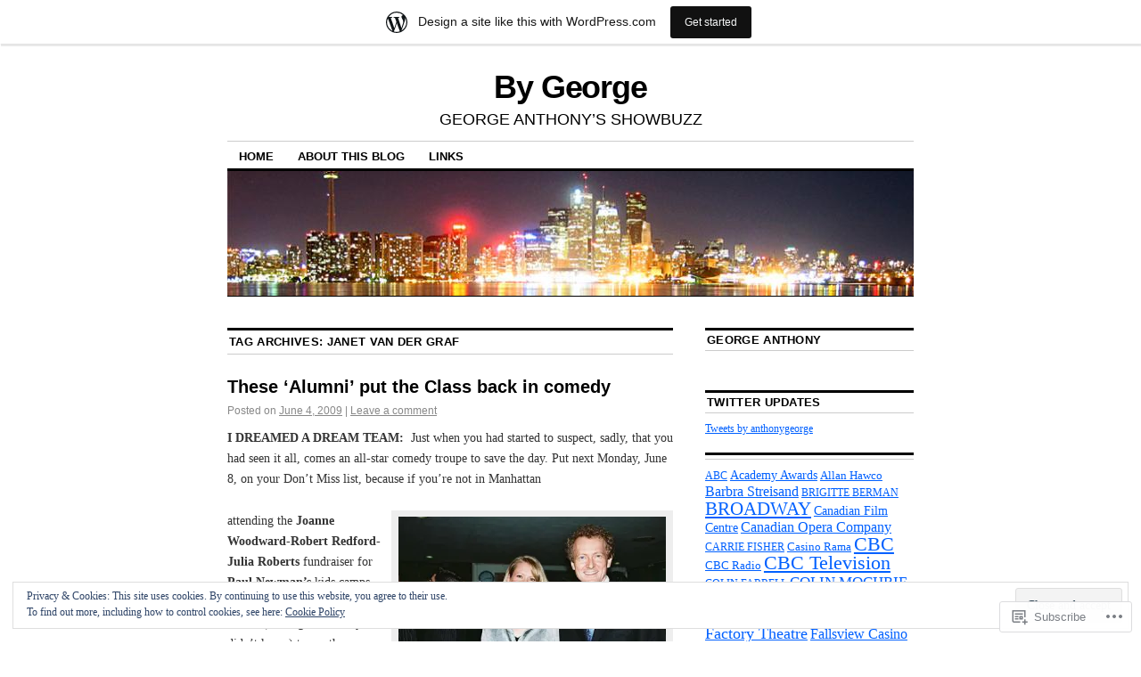

--- FILE ---
content_type: text/html; charset=UTF-8
request_url: https://anthonygeorge.wordpress.com/tag/janet-van-der-graf/
body_size: 26095
content:
<!DOCTYPE html>
<!--[if IE 6]>
<html id="ie6" lang="en">
<![endif]-->
<!--[if IE 8]>
<html id="ie8" lang="en">
<![endif]-->
<!--[if (!IE)]><!-->
<html lang="en">
<!--<![endif]-->

<head>
<meta charset="UTF-8" />
<title>JANET VAN DER GRAF | By George</title>
<link rel="profile" href="http://gmpg.org/xfn/11" />
<link rel="pingback" href="https://anthonygeorge.wordpress.com/xmlrpc.php" />
<meta name='robots' content='max-image-preview:large' />
<link rel='dns-prefetch' href='//s0.wp.com' />
<link rel='dns-prefetch' href='//af.pubmine.com' />
<link rel="alternate" type="application/rss+xml" title="By George &raquo; Feed" href="https://anthonygeorge.wordpress.com/feed/" />
<link rel="alternate" type="application/rss+xml" title="By George &raquo; Comments Feed" href="https://anthonygeorge.wordpress.com/comments/feed/" />
<link rel="alternate" type="application/rss+xml" title="By George &raquo; JANET VAN DER GRAF Tag Feed" href="https://anthonygeorge.wordpress.com/tag/janet-van-der-graf/feed/" />
	<script type="text/javascript">
		/* <![CDATA[ */
		function addLoadEvent(func) {
			var oldonload = window.onload;
			if (typeof window.onload != 'function') {
				window.onload = func;
			} else {
				window.onload = function () {
					oldonload();
					func();
				}
			}
		}
		/* ]]> */
	</script>
	<link crossorigin='anonymous' rel='stylesheet' id='all-css-0-1' href='/_static/??/wp-content/mu-plugins/widgets/eu-cookie-law/templates/style.css,/wp-content/blog-plugins/marketing-bar/css/marketing-bar.css?m=1761640963j&cssminify=yes' type='text/css' media='all' />
<style id='wp-emoji-styles-inline-css'>

	img.wp-smiley, img.emoji {
		display: inline !important;
		border: none !important;
		box-shadow: none !important;
		height: 1em !important;
		width: 1em !important;
		margin: 0 0.07em !important;
		vertical-align: -0.1em !important;
		background: none !important;
		padding: 0 !important;
	}
/*# sourceURL=wp-emoji-styles-inline-css */
</style>
<link crossorigin='anonymous' rel='stylesheet' id='all-css-2-1' href='/wp-content/plugins/gutenberg-core/v22.2.0/build/styles/block-library/style.css?m=1764855221i&cssminify=yes' type='text/css' media='all' />
<style id='wp-block-library-inline-css'>
.has-text-align-justify {
	text-align:justify;
}
.has-text-align-justify{text-align:justify;}

/*# sourceURL=wp-block-library-inline-css */
</style><style id='global-styles-inline-css'>
:root{--wp--preset--aspect-ratio--square: 1;--wp--preset--aspect-ratio--4-3: 4/3;--wp--preset--aspect-ratio--3-4: 3/4;--wp--preset--aspect-ratio--3-2: 3/2;--wp--preset--aspect-ratio--2-3: 2/3;--wp--preset--aspect-ratio--16-9: 16/9;--wp--preset--aspect-ratio--9-16: 9/16;--wp--preset--color--black: #000000;--wp--preset--color--cyan-bluish-gray: #abb8c3;--wp--preset--color--white: #ffffff;--wp--preset--color--pale-pink: #f78da7;--wp--preset--color--vivid-red: #cf2e2e;--wp--preset--color--luminous-vivid-orange: #ff6900;--wp--preset--color--luminous-vivid-amber: #fcb900;--wp--preset--color--light-green-cyan: #7bdcb5;--wp--preset--color--vivid-green-cyan: #00d084;--wp--preset--color--pale-cyan-blue: #8ed1fc;--wp--preset--color--vivid-cyan-blue: #0693e3;--wp--preset--color--vivid-purple: #9b51e0;--wp--preset--gradient--vivid-cyan-blue-to-vivid-purple: linear-gradient(135deg,rgb(6,147,227) 0%,rgb(155,81,224) 100%);--wp--preset--gradient--light-green-cyan-to-vivid-green-cyan: linear-gradient(135deg,rgb(122,220,180) 0%,rgb(0,208,130) 100%);--wp--preset--gradient--luminous-vivid-amber-to-luminous-vivid-orange: linear-gradient(135deg,rgb(252,185,0) 0%,rgb(255,105,0) 100%);--wp--preset--gradient--luminous-vivid-orange-to-vivid-red: linear-gradient(135deg,rgb(255,105,0) 0%,rgb(207,46,46) 100%);--wp--preset--gradient--very-light-gray-to-cyan-bluish-gray: linear-gradient(135deg,rgb(238,238,238) 0%,rgb(169,184,195) 100%);--wp--preset--gradient--cool-to-warm-spectrum: linear-gradient(135deg,rgb(74,234,220) 0%,rgb(151,120,209) 20%,rgb(207,42,186) 40%,rgb(238,44,130) 60%,rgb(251,105,98) 80%,rgb(254,248,76) 100%);--wp--preset--gradient--blush-light-purple: linear-gradient(135deg,rgb(255,206,236) 0%,rgb(152,150,240) 100%);--wp--preset--gradient--blush-bordeaux: linear-gradient(135deg,rgb(254,205,165) 0%,rgb(254,45,45) 50%,rgb(107,0,62) 100%);--wp--preset--gradient--luminous-dusk: linear-gradient(135deg,rgb(255,203,112) 0%,rgb(199,81,192) 50%,rgb(65,88,208) 100%);--wp--preset--gradient--pale-ocean: linear-gradient(135deg,rgb(255,245,203) 0%,rgb(182,227,212) 50%,rgb(51,167,181) 100%);--wp--preset--gradient--electric-grass: linear-gradient(135deg,rgb(202,248,128) 0%,rgb(113,206,126) 100%);--wp--preset--gradient--midnight: linear-gradient(135deg,rgb(2,3,129) 0%,rgb(40,116,252) 100%);--wp--preset--font-size--small: 13px;--wp--preset--font-size--medium: 20px;--wp--preset--font-size--large: 36px;--wp--preset--font-size--x-large: 42px;--wp--preset--font-family--albert-sans: 'Albert Sans', sans-serif;--wp--preset--font-family--alegreya: Alegreya, serif;--wp--preset--font-family--arvo: Arvo, serif;--wp--preset--font-family--bodoni-moda: 'Bodoni Moda', serif;--wp--preset--font-family--bricolage-grotesque: 'Bricolage Grotesque', sans-serif;--wp--preset--font-family--cabin: Cabin, sans-serif;--wp--preset--font-family--chivo: Chivo, sans-serif;--wp--preset--font-family--commissioner: Commissioner, sans-serif;--wp--preset--font-family--cormorant: Cormorant, serif;--wp--preset--font-family--courier-prime: 'Courier Prime', monospace;--wp--preset--font-family--crimson-pro: 'Crimson Pro', serif;--wp--preset--font-family--dm-mono: 'DM Mono', monospace;--wp--preset--font-family--dm-sans: 'DM Sans', sans-serif;--wp--preset--font-family--dm-serif-display: 'DM Serif Display', serif;--wp--preset--font-family--domine: Domine, serif;--wp--preset--font-family--eb-garamond: 'EB Garamond', serif;--wp--preset--font-family--epilogue: Epilogue, sans-serif;--wp--preset--font-family--fahkwang: Fahkwang, sans-serif;--wp--preset--font-family--figtree: Figtree, sans-serif;--wp--preset--font-family--fira-sans: 'Fira Sans', sans-serif;--wp--preset--font-family--fjalla-one: 'Fjalla One', sans-serif;--wp--preset--font-family--fraunces: Fraunces, serif;--wp--preset--font-family--gabarito: Gabarito, system-ui;--wp--preset--font-family--ibm-plex-mono: 'IBM Plex Mono', monospace;--wp--preset--font-family--ibm-plex-sans: 'IBM Plex Sans', sans-serif;--wp--preset--font-family--ibarra-real-nova: 'Ibarra Real Nova', serif;--wp--preset--font-family--instrument-serif: 'Instrument Serif', serif;--wp--preset--font-family--inter: Inter, sans-serif;--wp--preset--font-family--josefin-sans: 'Josefin Sans', sans-serif;--wp--preset--font-family--jost: Jost, sans-serif;--wp--preset--font-family--libre-baskerville: 'Libre Baskerville', serif;--wp--preset--font-family--libre-franklin: 'Libre Franklin', sans-serif;--wp--preset--font-family--literata: Literata, serif;--wp--preset--font-family--lora: Lora, serif;--wp--preset--font-family--merriweather: Merriweather, serif;--wp--preset--font-family--montserrat: Montserrat, sans-serif;--wp--preset--font-family--newsreader: Newsreader, serif;--wp--preset--font-family--noto-sans-mono: 'Noto Sans Mono', sans-serif;--wp--preset--font-family--nunito: Nunito, sans-serif;--wp--preset--font-family--open-sans: 'Open Sans', sans-serif;--wp--preset--font-family--overpass: Overpass, sans-serif;--wp--preset--font-family--pt-serif: 'PT Serif', serif;--wp--preset--font-family--petrona: Petrona, serif;--wp--preset--font-family--piazzolla: Piazzolla, serif;--wp--preset--font-family--playfair-display: 'Playfair Display', serif;--wp--preset--font-family--plus-jakarta-sans: 'Plus Jakarta Sans', sans-serif;--wp--preset--font-family--poppins: Poppins, sans-serif;--wp--preset--font-family--raleway: Raleway, sans-serif;--wp--preset--font-family--roboto: Roboto, sans-serif;--wp--preset--font-family--roboto-slab: 'Roboto Slab', serif;--wp--preset--font-family--rubik: Rubik, sans-serif;--wp--preset--font-family--rufina: Rufina, serif;--wp--preset--font-family--sora: Sora, sans-serif;--wp--preset--font-family--source-sans-3: 'Source Sans 3', sans-serif;--wp--preset--font-family--source-serif-4: 'Source Serif 4', serif;--wp--preset--font-family--space-mono: 'Space Mono', monospace;--wp--preset--font-family--syne: Syne, sans-serif;--wp--preset--font-family--texturina: Texturina, serif;--wp--preset--font-family--urbanist: Urbanist, sans-serif;--wp--preset--font-family--work-sans: 'Work Sans', sans-serif;--wp--preset--spacing--20: 0.44rem;--wp--preset--spacing--30: 0.67rem;--wp--preset--spacing--40: 1rem;--wp--preset--spacing--50: 1.5rem;--wp--preset--spacing--60: 2.25rem;--wp--preset--spacing--70: 3.38rem;--wp--preset--spacing--80: 5.06rem;--wp--preset--shadow--natural: 6px 6px 9px rgba(0, 0, 0, 0.2);--wp--preset--shadow--deep: 12px 12px 50px rgba(0, 0, 0, 0.4);--wp--preset--shadow--sharp: 6px 6px 0px rgba(0, 0, 0, 0.2);--wp--preset--shadow--outlined: 6px 6px 0px -3px rgb(255, 255, 255), 6px 6px rgb(0, 0, 0);--wp--preset--shadow--crisp: 6px 6px 0px rgb(0, 0, 0);}:where(.is-layout-flex){gap: 0.5em;}:where(.is-layout-grid){gap: 0.5em;}body .is-layout-flex{display: flex;}.is-layout-flex{flex-wrap: wrap;align-items: center;}.is-layout-flex > :is(*, div){margin: 0;}body .is-layout-grid{display: grid;}.is-layout-grid > :is(*, div){margin: 0;}:where(.wp-block-columns.is-layout-flex){gap: 2em;}:where(.wp-block-columns.is-layout-grid){gap: 2em;}:where(.wp-block-post-template.is-layout-flex){gap: 1.25em;}:where(.wp-block-post-template.is-layout-grid){gap: 1.25em;}.has-black-color{color: var(--wp--preset--color--black) !important;}.has-cyan-bluish-gray-color{color: var(--wp--preset--color--cyan-bluish-gray) !important;}.has-white-color{color: var(--wp--preset--color--white) !important;}.has-pale-pink-color{color: var(--wp--preset--color--pale-pink) !important;}.has-vivid-red-color{color: var(--wp--preset--color--vivid-red) !important;}.has-luminous-vivid-orange-color{color: var(--wp--preset--color--luminous-vivid-orange) !important;}.has-luminous-vivid-amber-color{color: var(--wp--preset--color--luminous-vivid-amber) !important;}.has-light-green-cyan-color{color: var(--wp--preset--color--light-green-cyan) !important;}.has-vivid-green-cyan-color{color: var(--wp--preset--color--vivid-green-cyan) !important;}.has-pale-cyan-blue-color{color: var(--wp--preset--color--pale-cyan-blue) !important;}.has-vivid-cyan-blue-color{color: var(--wp--preset--color--vivid-cyan-blue) !important;}.has-vivid-purple-color{color: var(--wp--preset--color--vivid-purple) !important;}.has-black-background-color{background-color: var(--wp--preset--color--black) !important;}.has-cyan-bluish-gray-background-color{background-color: var(--wp--preset--color--cyan-bluish-gray) !important;}.has-white-background-color{background-color: var(--wp--preset--color--white) !important;}.has-pale-pink-background-color{background-color: var(--wp--preset--color--pale-pink) !important;}.has-vivid-red-background-color{background-color: var(--wp--preset--color--vivid-red) !important;}.has-luminous-vivid-orange-background-color{background-color: var(--wp--preset--color--luminous-vivid-orange) !important;}.has-luminous-vivid-amber-background-color{background-color: var(--wp--preset--color--luminous-vivid-amber) !important;}.has-light-green-cyan-background-color{background-color: var(--wp--preset--color--light-green-cyan) !important;}.has-vivid-green-cyan-background-color{background-color: var(--wp--preset--color--vivid-green-cyan) !important;}.has-pale-cyan-blue-background-color{background-color: var(--wp--preset--color--pale-cyan-blue) !important;}.has-vivid-cyan-blue-background-color{background-color: var(--wp--preset--color--vivid-cyan-blue) !important;}.has-vivid-purple-background-color{background-color: var(--wp--preset--color--vivid-purple) !important;}.has-black-border-color{border-color: var(--wp--preset--color--black) !important;}.has-cyan-bluish-gray-border-color{border-color: var(--wp--preset--color--cyan-bluish-gray) !important;}.has-white-border-color{border-color: var(--wp--preset--color--white) !important;}.has-pale-pink-border-color{border-color: var(--wp--preset--color--pale-pink) !important;}.has-vivid-red-border-color{border-color: var(--wp--preset--color--vivid-red) !important;}.has-luminous-vivid-orange-border-color{border-color: var(--wp--preset--color--luminous-vivid-orange) !important;}.has-luminous-vivid-amber-border-color{border-color: var(--wp--preset--color--luminous-vivid-amber) !important;}.has-light-green-cyan-border-color{border-color: var(--wp--preset--color--light-green-cyan) !important;}.has-vivid-green-cyan-border-color{border-color: var(--wp--preset--color--vivid-green-cyan) !important;}.has-pale-cyan-blue-border-color{border-color: var(--wp--preset--color--pale-cyan-blue) !important;}.has-vivid-cyan-blue-border-color{border-color: var(--wp--preset--color--vivid-cyan-blue) !important;}.has-vivid-purple-border-color{border-color: var(--wp--preset--color--vivid-purple) !important;}.has-vivid-cyan-blue-to-vivid-purple-gradient-background{background: var(--wp--preset--gradient--vivid-cyan-blue-to-vivid-purple) !important;}.has-light-green-cyan-to-vivid-green-cyan-gradient-background{background: var(--wp--preset--gradient--light-green-cyan-to-vivid-green-cyan) !important;}.has-luminous-vivid-amber-to-luminous-vivid-orange-gradient-background{background: var(--wp--preset--gradient--luminous-vivid-amber-to-luminous-vivid-orange) !important;}.has-luminous-vivid-orange-to-vivid-red-gradient-background{background: var(--wp--preset--gradient--luminous-vivid-orange-to-vivid-red) !important;}.has-very-light-gray-to-cyan-bluish-gray-gradient-background{background: var(--wp--preset--gradient--very-light-gray-to-cyan-bluish-gray) !important;}.has-cool-to-warm-spectrum-gradient-background{background: var(--wp--preset--gradient--cool-to-warm-spectrum) !important;}.has-blush-light-purple-gradient-background{background: var(--wp--preset--gradient--blush-light-purple) !important;}.has-blush-bordeaux-gradient-background{background: var(--wp--preset--gradient--blush-bordeaux) !important;}.has-luminous-dusk-gradient-background{background: var(--wp--preset--gradient--luminous-dusk) !important;}.has-pale-ocean-gradient-background{background: var(--wp--preset--gradient--pale-ocean) !important;}.has-electric-grass-gradient-background{background: var(--wp--preset--gradient--electric-grass) !important;}.has-midnight-gradient-background{background: var(--wp--preset--gradient--midnight) !important;}.has-small-font-size{font-size: var(--wp--preset--font-size--small) !important;}.has-medium-font-size{font-size: var(--wp--preset--font-size--medium) !important;}.has-large-font-size{font-size: var(--wp--preset--font-size--large) !important;}.has-x-large-font-size{font-size: var(--wp--preset--font-size--x-large) !important;}.has-albert-sans-font-family{font-family: var(--wp--preset--font-family--albert-sans) !important;}.has-alegreya-font-family{font-family: var(--wp--preset--font-family--alegreya) !important;}.has-arvo-font-family{font-family: var(--wp--preset--font-family--arvo) !important;}.has-bodoni-moda-font-family{font-family: var(--wp--preset--font-family--bodoni-moda) !important;}.has-bricolage-grotesque-font-family{font-family: var(--wp--preset--font-family--bricolage-grotesque) !important;}.has-cabin-font-family{font-family: var(--wp--preset--font-family--cabin) !important;}.has-chivo-font-family{font-family: var(--wp--preset--font-family--chivo) !important;}.has-commissioner-font-family{font-family: var(--wp--preset--font-family--commissioner) !important;}.has-cormorant-font-family{font-family: var(--wp--preset--font-family--cormorant) !important;}.has-courier-prime-font-family{font-family: var(--wp--preset--font-family--courier-prime) !important;}.has-crimson-pro-font-family{font-family: var(--wp--preset--font-family--crimson-pro) !important;}.has-dm-mono-font-family{font-family: var(--wp--preset--font-family--dm-mono) !important;}.has-dm-sans-font-family{font-family: var(--wp--preset--font-family--dm-sans) !important;}.has-dm-serif-display-font-family{font-family: var(--wp--preset--font-family--dm-serif-display) !important;}.has-domine-font-family{font-family: var(--wp--preset--font-family--domine) !important;}.has-eb-garamond-font-family{font-family: var(--wp--preset--font-family--eb-garamond) !important;}.has-epilogue-font-family{font-family: var(--wp--preset--font-family--epilogue) !important;}.has-fahkwang-font-family{font-family: var(--wp--preset--font-family--fahkwang) !important;}.has-figtree-font-family{font-family: var(--wp--preset--font-family--figtree) !important;}.has-fira-sans-font-family{font-family: var(--wp--preset--font-family--fira-sans) !important;}.has-fjalla-one-font-family{font-family: var(--wp--preset--font-family--fjalla-one) !important;}.has-fraunces-font-family{font-family: var(--wp--preset--font-family--fraunces) !important;}.has-gabarito-font-family{font-family: var(--wp--preset--font-family--gabarito) !important;}.has-ibm-plex-mono-font-family{font-family: var(--wp--preset--font-family--ibm-plex-mono) !important;}.has-ibm-plex-sans-font-family{font-family: var(--wp--preset--font-family--ibm-plex-sans) !important;}.has-ibarra-real-nova-font-family{font-family: var(--wp--preset--font-family--ibarra-real-nova) !important;}.has-instrument-serif-font-family{font-family: var(--wp--preset--font-family--instrument-serif) !important;}.has-inter-font-family{font-family: var(--wp--preset--font-family--inter) !important;}.has-josefin-sans-font-family{font-family: var(--wp--preset--font-family--josefin-sans) !important;}.has-jost-font-family{font-family: var(--wp--preset--font-family--jost) !important;}.has-libre-baskerville-font-family{font-family: var(--wp--preset--font-family--libre-baskerville) !important;}.has-libre-franklin-font-family{font-family: var(--wp--preset--font-family--libre-franklin) !important;}.has-literata-font-family{font-family: var(--wp--preset--font-family--literata) !important;}.has-lora-font-family{font-family: var(--wp--preset--font-family--lora) !important;}.has-merriweather-font-family{font-family: var(--wp--preset--font-family--merriweather) !important;}.has-montserrat-font-family{font-family: var(--wp--preset--font-family--montserrat) !important;}.has-newsreader-font-family{font-family: var(--wp--preset--font-family--newsreader) !important;}.has-noto-sans-mono-font-family{font-family: var(--wp--preset--font-family--noto-sans-mono) !important;}.has-nunito-font-family{font-family: var(--wp--preset--font-family--nunito) !important;}.has-open-sans-font-family{font-family: var(--wp--preset--font-family--open-sans) !important;}.has-overpass-font-family{font-family: var(--wp--preset--font-family--overpass) !important;}.has-pt-serif-font-family{font-family: var(--wp--preset--font-family--pt-serif) !important;}.has-petrona-font-family{font-family: var(--wp--preset--font-family--petrona) !important;}.has-piazzolla-font-family{font-family: var(--wp--preset--font-family--piazzolla) !important;}.has-playfair-display-font-family{font-family: var(--wp--preset--font-family--playfair-display) !important;}.has-plus-jakarta-sans-font-family{font-family: var(--wp--preset--font-family--plus-jakarta-sans) !important;}.has-poppins-font-family{font-family: var(--wp--preset--font-family--poppins) !important;}.has-raleway-font-family{font-family: var(--wp--preset--font-family--raleway) !important;}.has-roboto-font-family{font-family: var(--wp--preset--font-family--roboto) !important;}.has-roboto-slab-font-family{font-family: var(--wp--preset--font-family--roboto-slab) !important;}.has-rubik-font-family{font-family: var(--wp--preset--font-family--rubik) !important;}.has-rufina-font-family{font-family: var(--wp--preset--font-family--rufina) !important;}.has-sora-font-family{font-family: var(--wp--preset--font-family--sora) !important;}.has-source-sans-3-font-family{font-family: var(--wp--preset--font-family--source-sans-3) !important;}.has-source-serif-4-font-family{font-family: var(--wp--preset--font-family--source-serif-4) !important;}.has-space-mono-font-family{font-family: var(--wp--preset--font-family--space-mono) !important;}.has-syne-font-family{font-family: var(--wp--preset--font-family--syne) !important;}.has-texturina-font-family{font-family: var(--wp--preset--font-family--texturina) !important;}.has-urbanist-font-family{font-family: var(--wp--preset--font-family--urbanist) !important;}.has-work-sans-font-family{font-family: var(--wp--preset--font-family--work-sans) !important;}
/*# sourceURL=global-styles-inline-css */
</style>

<style id='classic-theme-styles-inline-css'>
/*! This file is auto-generated */
.wp-block-button__link{color:#fff;background-color:#32373c;border-radius:9999px;box-shadow:none;text-decoration:none;padding:calc(.667em + 2px) calc(1.333em + 2px);font-size:1.125em}.wp-block-file__button{background:#32373c;color:#fff;text-decoration:none}
/*# sourceURL=/wp-includes/css/classic-themes.min.css */
</style>
<link crossorigin='anonymous' rel='stylesheet' id='all-css-4-1' href='/_static/??-eJx9jtEOgjAMRX/IrhkQ1Afjt7DR6HQdC90g/r1DEjWR+NKHm3PuLc4R7BAShYTR54sLgnYwfrB3wUrpg9IgjqMnGGlSDfZO0psASQ9Pyors8KuIM3y6Rio5xy4tBFPvOvLEBfunzbE4YEwcSQTKZZcZ0rWI8uOtMcZslrnOu0C4/dgW6YJdaXiNLs6ZT3rf6PZY11V7ewKOHmtD&cssminify=yes' type='text/css' media='all' />
<style id='jetpack_facebook_likebox-inline-css'>
.widget_facebook_likebox {
	overflow: hidden;
}

/*# sourceURL=/wp-content/mu-plugins/jetpack-plugin/sun/modules/widgets/facebook-likebox/style.css */
</style>
<link crossorigin='anonymous' rel='stylesheet' id='all-css-6-1' href='/_static/??-eJzTLy/QTc7PK0nNK9HPLdUtyClNz8wr1i9KTcrJTwcy0/WTi5G5ekCujj52Temp+bo5+cmJJZn5eSgc3bScxMwikFb7XFtDE1NLExMLc0OTLACohS2q&cssminify=yes' type='text/css' media='all' />
<style id='jetpack-global-styles-frontend-style-inline-css'>
:root { --font-headings: unset; --font-base: unset; --font-headings-default: -apple-system,BlinkMacSystemFont,"Segoe UI",Roboto,Oxygen-Sans,Ubuntu,Cantarell,"Helvetica Neue",sans-serif; --font-base-default: -apple-system,BlinkMacSystemFont,"Segoe UI",Roboto,Oxygen-Sans,Ubuntu,Cantarell,"Helvetica Neue",sans-serif;}
/*# sourceURL=jetpack-global-styles-frontend-style-inline-css */
</style>
<link crossorigin='anonymous' rel='stylesheet' id='all-css-8-1' href='/wp-content/themes/h4/global.css?m=1420737423i&cssminify=yes' type='text/css' media='all' />
<script type="text/javascript" id="wpcom-actionbar-placeholder-js-extra">
/* <![CDATA[ */
var actionbardata = {"siteID":"5284631","postID":"0","siteURL":"https://anthonygeorge.wordpress.com","xhrURL":"https://anthonygeorge.wordpress.com/wp-admin/admin-ajax.php","nonce":"ea2019d99d","isLoggedIn":"","statusMessage":"","subsEmailDefault":"instantly","proxyScriptUrl":"https://s0.wp.com/wp-content/js/wpcom-proxy-request.js?m=1513050504i&amp;ver=20211021","i18n":{"followedText":"New posts from this site will now appear in your \u003Ca href=\"https://wordpress.com/reader\"\u003EReader\u003C/a\u003E","foldBar":"Collapse this bar","unfoldBar":"Expand this bar","shortLinkCopied":"Shortlink copied to clipboard."}};
//# sourceURL=wpcom-actionbar-placeholder-js-extra
/* ]]> */
</script>
<script type="text/javascript" id="jetpack-mu-wpcom-settings-js-before">
/* <![CDATA[ */
var JETPACK_MU_WPCOM_SETTINGS = {"assetsUrl":"https://s0.wp.com/wp-content/mu-plugins/jetpack-mu-wpcom-plugin/sun/jetpack_vendor/automattic/jetpack-mu-wpcom/src/build/"};
//# sourceURL=jetpack-mu-wpcom-settings-js-before
/* ]]> */
</script>
<script crossorigin='anonymous' type='text/javascript'  src='/_static/??/wp-content/js/rlt-proxy.js,/wp-content/blog-plugins/wordads-classes/js/cmp/v2/cmp-non-gdpr.js?m=1720530689j'></script>
<script type="text/javascript" id="rlt-proxy-js-after">
/* <![CDATA[ */
	rltInitialize( {"token":null,"iframeOrigins":["https:\/\/widgets.wp.com"]} );
//# sourceURL=rlt-proxy-js-after
/* ]]> */
</script>
<link rel="EditURI" type="application/rsd+xml" title="RSD" href="https://anthonygeorge.wordpress.com/xmlrpc.php?rsd" />
<meta name="generator" content="WordPress.com" />

<!-- Jetpack Open Graph Tags -->
<meta property="og:type" content="website" />
<meta property="og:title" content="JANET VAN DER GRAF &#8211; By George" />
<meta property="og:url" content="https://anthonygeorge.wordpress.com/tag/janet-van-der-graf/" />
<meta property="og:site_name" content="By George" />
<meta property="og:image" content="https://s0.wp.com/i/blank.jpg?m=1383295312i" />
<meta property="og:image:width" content="200" />
<meta property="og:image:height" content="200" />
<meta property="og:image:alt" content="" />
<meta property="og:locale" content="en_US" />
<meta property="fb:app_id" content="249643311490" />

<!-- End Jetpack Open Graph Tags -->
<link rel="shortcut icon" type="image/x-icon" href="https://s0.wp.com/i/favicon.ico?m=1713425267i" sizes="16x16 24x24 32x32 48x48" />
<link rel="icon" type="image/x-icon" href="https://s0.wp.com/i/favicon.ico?m=1713425267i" sizes="16x16 24x24 32x32 48x48" />
<link rel="apple-touch-icon" href="https://s0.wp.com/i/webclip.png?m=1713868326i" />
<link rel='openid.server' href='https://anthonygeorge.wordpress.com/?openidserver=1' />
<link rel='openid.delegate' href='https://anthonygeorge.wordpress.com/' />
<link rel="search" type="application/opensearchdescription+xml" href="https://anthonygeorge.wordpress.com/osd.xml" title="By George" />
<link rel="search" type="application/opensearchdescription+xml" href="https://s1.wp.com/opensearch.xml" title="WordPress.com" />
<meta name="description" content="Posts about JANET VAN DER GRAF written by George Anthony" />
<script type="text/javascript">
/* <![CDATA[ */
var wa_client = {}; wa_client.cmd = []; wa_client.config = { 'blog_id': 5284631, 'blog_language': 'en', 'is_wordads': false, 'hosting_type': 0, 'afp_account_id': 'pub-7570656858667330', 'afp_host_id': 5038568878849053, 'theme': 'pub/coraline', '_': { 'title': 'Advertisement', 'privacy_settings': 'Privacy Settings' }, 'formats': [ 'belowpost', 'bottom_sticky', 'sidebar_sticky_right', 'sidebar', 'gutenberg_rectangle', 'gutenberg_leaderboard', 'gutenberg_mobile_leaderboard', 'gutenberg_skyscraper' ] };
/* ]]> */
</script>
		<script type="text/javascript">

			window.doNotSellCallback = function() {

				var linkElements = [
					'a[href="https://wordpress.com/?ref=footer_blog"]',
					'a[href="https://wordpress.com/?ref=footer_website"]',
					'a[href="https://wordpress.com/?ref=vertical_footer"]',
					'a[href^="https://wordpress.com/?ref=footer_segment_"]',
				].join(',');

				var dnsLink = document.createElement( 'a' );
				dnsLink.href = 'https://wordpress.com/advertising-program-optout/';
				dnsLink.classList.add( 'do-not-sell-link' );
				dnsLink.rel = 'nofollow';
				dnsLink.style.marginLeft = '0.5em';
				dnsLink.textContent = 'Do Not Sell or Share My Personal Information';

				var creditLinks = document.querySelectorAll( linkElements );

				if ( 0 === creditLinks.length ) {
					return false;
				}

				Array.prototype.forEach.call( creditLinks, function( el ) {
					el.insertAdjacentElement( 'afterend', dnsLink );
				});

				return true;
			};

		</script>
		<script type="text/javascript">
	window.google_analytics_uacct = "UA-52447-2";
</script>

<script type="text/javascript">
	var _gaq = _gaq || [];
	_gaq.push(['_setAccount', 'UA-52447-2']);
	_gaq.push(['_gat._anonymizeIp']);
	_gaq.push(['_setDomainName', 'wordpress.com']);
	_gaq.push(['_initData']);
	_gaq.push(['_trackPageview']);

	(function() {
		var ga = document.createElement('script'); ga.type = 'text/javascript'; ga.async = true;
		ga.src = ('https:' == document.location.protocol ? 'https://ssl' : 'http://www') + '.google-analytics.com/ga.js';
		(document.getElementsByTagName('head')[0] || document.getElementsByTagName('body')[0]).appendChild(ga);
	})();
</script>
<link crossorigin='anonymous' rel='stylesheet' id='all-css-0-3' href='/_static/??-eJyNjM0KgzAQBl9I/ag/lR6KjyK6LhJNNsHN4uuXQuvZ4wzD4EwlRcksGcHK5G11otg4p4n2H0NNMDohzD7SrtDTJT4qUi1wexDiYp4VNB3RlP3V/MX3N4T3o++aun892277AK5vOq4=&cssminify=yes' type='text/css' media='all' />
</head>

<body class="archive tag tag-janet-van-der-graf tag-21171235 wp-theme-pubcoraline customizer-styles-applied two-column content-sidebar jetpack-reblog-enabled has-marketing-bar has-marketing-bar-theme-coraline">
<div id="container" class="hfeed contain">
	<div id="header">
		<div id="masthead" role="banner">
						<div id="site-title">
				<span>
					<a href="https://anthonygeorge.wordpress.com/" title="By George" rel="home">By George</a>
				</span>
			</div>
			<div id="site-description">GEORGE ANTHONY&#8217;S SHOWBUZZ</div>
		</div><!-- #masthead -->

		<div id="access" role="navigation">
		  			<div class="skip-link screen-reader-text"><a href="#content" title="Skip to content">Skip to content</a></div>
						<div class="menu"><ul>
<li ><a href="https://anthonygeorge.wordpress.com/">Home</a></li><li class="page_item page-item-2"><a href="https://anthonygeorge.wordpress.com/about-this-blog/">About this blog</a></li>
<li class="page_item page-item-416"><a href="https://anthonygeorge.wordpress.com/links/">LINKS</a></li>
</ul></div>
		</div><!-- #access -->

		<div id="branding">
						<a href="https://anthonygeorge.wordpress.com/">
									<img src="https://anthonygeorge.wordpress.com/wp-content/uploads/2009/03/cropped-toronto_skyline_night_7802.jpg" width="990" height="180" alt="" />
							</a>
					</div><!-- #branding -->
	</div><!-- #header -->

	<div id="content-box">

<div id="content-container">
	<div id="content" role="main">

		<h1 class="page-title">Tag Archives: <span>JANET VAN DER GRAF</span></h1>

		




			<div id="post-2210" class="post-2210 post type-post status-publish format-standard hentry category-actors category-authors category-books category-gossip-show-business-2 category-movies category-music category-show-business category-showbuzz category-stars category-television category-theatre tag-a-passion-for-design tag-air-farce tag-alumni-cafe tag-ann-richards tag-barbra-streisand tag-belinda-stronach tag-ben-affleck tag-bob-martin tag-bread-circus tag-brock-university tag-buck-henry tag-cbc tag-cliff-ford tag-doc-channel tag-george-chuvalo tag-ghosts-of-girlfriends-past tag-holland-taylor tag-janet-van-der-graf tag-jaume-marquet tag-jimmy-jump tag-joanne-wooward tag-julia-roberts tag-linda-kash tag-lisa-merchant tag-matthew-mcconaughey tag-mother tag-paul-newman tag-paul-osullivan tag-peter-mansbridge tag-rick-mercer tag-ricky-gervais tag-robert-redford tag-royal-canadian-air-farce tag-sharp-magazine-for-men tag-teresa-pavlinek tag-the-invention-of-lying tag-tim-sims-playhouse tag-two-and-a-half-men tag-viking">
			<h2 class="entry-title"><a href="https://anthonygeorge.wordpress.com/2009/06/04/these-alumni-put-the-class-back-in-comedy/" rel="bookmark">These &#8216;Alumni&#8217; put the Class back in&nbsp;comedy</a></h2>

			<div class="entry-meta">
				<span class="meta-prep meta-prep-author">Posted on</span> <a href="https://anthonygeorge.wordpress.com/2009/06/04/these-alumni-put-the-class-back-in-comedy/" title="3:00 am" rel="bookmark"><span class="entry-date">June 4, 2009</span></a> <span class="comments-link"><span class="meta-sep">|</span> <a href="https://anthonygeorge.wordpress.com/2009/06/04/these-alumni-put-the-class-back-in-comedy/#respond">Leave a comment</a></span>
			</div><!-- .entry-meta -->

				<div class="entry-content">
				<p><strong>I DREAMED A DREAM TEAM:  </strong>Just when you had started to suspect, sadly, that you had seen it all, comes an all-star comedy troupe to save the day. Put next Monday, June 8, on your Don’t Miss list, because if you’re not in Manhattan</p>
<div data-shortcode="caption" id="attachment_2222" style="width: 310px" class="wp-caption alignright"><a href="https://anthonygeorge.wordpress.com/wp-content/uploads/2009/06/desk18.jpg"><img aria-describedby="caption-attachment-2222" data-attachment-id="2222" data-permalink="https://anthonygeorge.wordpress.com/2009/06/04/these-alumni-put-the-class-back-in-comedy/desk18/" data-orig-file="https://anthonygeorge.wordpress.com/wp-content/uploads/2009/06/desk18.jpg" data-orig-size="450,300" data-comments-opened="1" data-image-meta="{&quot;aperture&quot;:&quot;0&quot;,&quot;credit&quot;:&quot;&quot;,&quot;camera&quot;:&quot;&quot;,&quot;caption&quot;:&quot;&quot;,&quot;created_timestamp&quot;:&quot;0&quot;,&quot;copyright&quot;:&quot;&quot;,&quot;focal_length&quot;:&quot;0&quot;,&quot;iso&quot;:&quot;0&quot;,&quot;shutter_speed&quot;:&quot;0&quot;,&quot;title&quot;:&quot;&quot;}" data-image-title="desk18" data-image-description="" data-image-caption="&lt;p&gt;VAN DER GRAF &amp;amp; MARTIN:  dream teamers&lt;/p&gt;
" data-medium-file="https://anthonygeorge.wordpress.com/wp-content/uploads/2009/06/desk18.jpg?w=300" data-large-file="https://anthonygeorge.wordpress.com/wp-content/uploads/2009/06/desk18.jpg?w=450" class="size-medium wp-image-2222" title="desk18" src="https://anthonygeorge.wordpress.com/wp-content/uploads/2009/06/desk18.jpg?w=300&#038;h=200" alt="VAN DER GRAF &amp; MARTIN:  dream teamers" width="300" height="200" srcset="https://anthonygeorge.wordpress.com/wp-content/uploads/2009/06/desk18.jpg?w=300 300w, https://anthonygeorge.wordpress.com/wp-content/uploads/2009/06/desk18.jpg?w=150 150w, https://anthonygeorge.wordpress.com/wp-content/uploads/2009/06/desk18.jpg 450w" sizes="(max-width: 300px) 100vw, 300px" /></a><p id="caption-attachment-2222" class="wp-caption-text">VAN DER GRAF &amp; MARTIN:  dream teamers</p></div>
<p>attending the<strong> Joanne Woodward-Robert Redford-Julia Roberts </strong>fundraiser for<strong> Paul Newman’s </strong>kids camps, you’ll want to be at Bread &amp; Circus (on Augusta, as if you didn’t know) to see the reunion show of the <strong><em>Alumni Cafe</em></strong>, the improv show that used to rock the <strong>Tim Sims</strong> playhouse, with – are you ready?<strong> – Bob Martin, Paul O’Sullivan, Linda Kash, Lisa Merchant, Janet van der Graf </strong>and<strong> Teresa Pavlinek.  </strong>And as my old Latin teacher would say, <span style="text-decoration:underline;">Nota</span> <span style="text-decoration:underline;">Bene</span>: The star-studded Alumni are doing two, count ‘em, two shows ONLY. So don’t say I didn’t warn ya. And before you ask, the number to call is 416.336.3399.</p>
<div data-shortcode="caption" id="attachment_2271" style="width: 210px" class="wp-caption alignleft"><a href="https://anthonygeorge.wordpress.com/wp-content/uploads/2009/06/rick_mercer1.jpg"><img aria-describedby="caption-attachment-2271" data-attachment-id="2271" data-permalink="https://anthonygeorge.wordpress.com/2009/06/04/these-alumni-put-the-class-back-in-comedy/rick_mercer-2/" data-orig-file="https://anthonygeorge.wordpress.com/wp-content/uploads/2009/06/rick_mercer1.jpg" data-orig-size="200,264" data-comments-opened="1" data-image-meta="{&quot;aperture&quot;:&quot;0&quot;,&quot;credit&quot;:&quot;&quot;,&quot;camera&quot;:&quot;&quot;,&quot;caption&quot;:&quot;&quot;,&quot;created_timestamp&quot;:&quot;0&quot;,&quot;copyright&quot;:&quot;&quot;,&quot;focal_length&quot;:&quot;0&quot;,&quot;iso&quot;:&quot;0&quot;,&quot;shutter_speed&quot;:&quot;0&quot;,&quot;title&quot;:&quot;&quot;}" data-image-title="rick_mercer" data-image-description="" data-image-caption="&lt;p&gt;MERCER: back to school&lt;/p&gt;
" data-medium-file="https://anthonygeorge.wordpress.com/wp-content/uploads/2009/06/rick_mercer1.jpg?w=200" data-large-file="https://anthonygeorge.wordpress.com/wp-content/uploads/2009/06/rick_mercer1.jpg?w=200" class="size-full wp-image-2271" title="rick_mercer" src="https://anthonygeorge.wordpress.com/wp-content/uploads/2009/06/rick_mercer1.jpg?w=500" alt="MERCER: back to school"   srcset="https://anthonygeorge.wordpress.com/wp-content/uploads/2009/06/rick_mercer1.jpg 200w, https://anthonygeorge.wordpress.com/wp-content/uploads/2009/06/rick_mercer1.jpg?w=114&amp;h=150 114w" sizes="(max-width: 200px) 100vw, 200px" /></a><p id="caption-attachment-2271" class="wp-caption-text">MERCER: back to school</p></div>
<p><strong>NO PEOPLE LIKE SHOW PEOPLE: <span style="font-weight:normal;">Next Tuesday morning Brock University will present honorary degrees to <strong>Belinda </strong>(The Honourable) <strong>Stronach</strong> and <strong>Rick</strong> (The Irreverent) <strong>Mercer </strong>for their combined efforts toward humanitarian outreach in the area of global health. &#8220;Their combined advocacy to combat malaria affecting some of the world’s most disadvantaged people has captured the imagination of the world in the form of the <em>Spread the Net</em> campaign, which they both co-founded.&#8221; To which we say, bravo, B&amp;R! &#8230; crowd-pleaser<strong> Holland Taylor (<em><span style="font-weight:normal;">Two And A Half Men</span></em></strong>) will join<strong> Buck Henry </strong>on stage July 8 &#8211; August 1 in <em>Mother</em> in the East Village. She’s also prepping a one-woman show based on the high-spirited life of Texas governor<strong> Ann Richards </strong>… <strong>Barbra Streisand </strong>has</span></strong></p>
<p><strong> </strong></p>
<p><strong></p>
<div data-shortcode="caption" id="attachment_2275" style="width: 310px" class="wp-caption alignright"><a href="https://anthonygeorge.wordpress.com/wp-content/uploads/2009/06/jennifer-garner_1394878c4.jpg"><img aria-describedby="caption-attachment-2275" data-attachment-id="2275" data-permalink="https://anthonygeorge.wordpress.com/2009/06/04/these-alumni-put-the-class-back-in-comedy/jennifer-garner_1394878c-5/" data-orig-file="https://anthonygeorge.wordpress.com/wp-content/uploads/2009/06/jennifer-garner_1394878c4.jpg" data-orig-size="460,288" data-comments-opened="1" data-image-meta="{&quot;aperture&quot;:&quot;0&quot;,&quot;credit&quot;:&quot;&quot;,&quot;camera&quot;:&quot;&quot;,&quot;caption&quot;:&quot;&quot;,&quot;created_timestamp&quot;:&quot;0&quot;,&quot;copyright&quot;:&quot;&quot;,&quot;focal_length&quot;:&quot;0&quot;,&quot;iso&quot;:&quot;0&quot;,&quot;shutter_speed&quot;:&quot;0&quot;,&quot;title&quot;:&quot;&quot;}" data-image-title="jennifer-garner_1394878c" data-image-description="" data-image-caption="&lt;p&gt;GARNER: funnygirl&lt;/p&gt;
" data-medium-file="https://anthonygeorge.wordpress.com/wp-content/uploads/2009/06/jennifer-garner_1394878c4.jpg?w=300" data-large-file="https://anthonygeorge.wordpress.com/wp-content/uploads/2009/06/jennifer-garner_1394878c4.jpg?w=460" class="size-medium wp-image-2275" title="jennifer-garner_1394878c" src="https://anthonygeorge.wordpress.com/wp-content/uploads/2009/06/jennifer-garner_1394878c4.jpg?w=300&#038;h=187" alt="GARNER: funnygirl" width="300" height="187" srcset="https://anthonygeorge.wordpress.com/wp-content/uploads/2009/06/jennifer-garner_1394878c4.jpg?w=300 300w, https://anthonygeorge.wordpress.com/wp-content/uploads/2009/06/jennifer-garner_1394878c4.jpg?w=150 150w, https://anthonygeorge.wordpress.com/wp-content/uploads/2009/06/jennifer-garner_1394878c4.jpg 460w" sizes="(max-width: 300px) 100vw, 300px" /></a><p id="caption-attachment-2275" class="wp-caption-text">GARNER: funnygirl</p></div>
<p></strong></p>
<p><strong><span style="font-weight:normal;">written a book called </span><em><span style="font-weight:normal;">A Passion for Design, </span></em><span style="font-weight:normal;">which focuses on her taste, inspirations and collections. Including, we hope, interior photographs of some of her spectacular homes. But don’t start bugging Chapters yet. Viking won’t publish it ‘til next year … and </span><strong>Jennifer Garner<span style="font-weight:normal;"> nixes questions about her home life with</span></strong><strong> Ben Affleck </strong><strong><span style="font-weight:normal;">and their two young daughters. “I think the rule about marriage is that the less you talk about it, the better, as far as I can tell,” she told </span><em><span style="font-weight:normal;">Sharp</span></em><span style="font-weight:normal;"> magazine interviewer </span>Cliff Ford. </strong><strong><span style="font-weight:normal;">Garner’s next big-screen outing after the box  office success of her </span>Matthew McConaughey </strong><span style="font-weight:normal;">romantic comedy</span></strong><strong> <em>Ghost Of Girlfriends Past</em> </strong><strong><span style="font-weight:normal;">is, surprise surprise, another comedy, </span><em><span style="font-weight:normal;">The Invention Of Lying</span></em><span style="font-weight:normal;">, directed by</span><strong> Ricky Gervais.</strong></strong></p>
<p><strong> </strong></p>
<p><strong></p>
<div data-shortcode="caption" id="attachment_2272" style="width: 310px" class="wp-caption alignleft"><a href="https://anthonygeorge.wordpress.com/wp-content/uploads/2009/06/cbc_news_the_bottom_line_program3.jpg"><img aria-describedby="caption-attachment-2272" data-attachment-id="2272" data-permalink="https://anthonygeorge.wordpress.com/2009/06/04/these-alumni-put-the-class-back-in-comedy/cbc_news_the_bottom_line_program-4/" data-orig-file="https://anthonygeorge.wordpress.com/wp-content/uploads/2009/06/cbc_news_the_bottom_line_program3.jpg" data-orig-size="340,255" data-comments-opened="1" data-image-meta="{&quot;aperture&quot;:&quot;0&quot;,&quot;credit&quot;:&quot;&quot;,&quot;camera&quot;:&quot;&quot;,&quot;caption&quot;:&quot;&quot;,&quot;created_timestamp&quot;:&quot;0&quot;,&quot;copyright&quot;:&quot;&quot;,&quot;focal_length&quot;:&quot;0&quot;,&quot;iso&quot;:&quot;0&quot;,&quot;shutter_speed&quot;:&quot;0&quot;,&quot;title&quot;:&quot;&quot;}" data-image-title="cbc_news_the_bottom_line_program" data-image-description="" data-image-caption="&lt;p&gt;MANSBRIDGE: public speak&lt;/p&gt;
" data-medium-file="https://anthonygeorge.wordpress.com/wp-content/uploads/2009/06/cbc_news_the_bottom_line_program3.jpg?w=300" data-large-file="https://anthonygeorge.wordpress.com/wp-content/uploads/2009/06/cbc_news_the_bottom_line_program3.jpg?w=340" loading="lazy" class="size-medium wp-image-2272" title="cbc_news_the_bottom_line_program" src="https://anthonygeorge.wordpress.com/wp-content/uploads/2009/06/cbc_news_the_bottom_line_program3.jpg?w=300&#038;h=225" alt="MANSBRIDGE: public speak" width="300" height="225" srcset="https://anthonygeorge.wordpress.com/wp-content/uploads/2009/06/cbc_news_the_bottom_line_program3.jpg?w=300 300w, https://anthonygeorge.wordpress.com/wp-content/uploads/2009/06/cbc_news_the_bottom_line_program3.jpg?w=150 150w, https://anthonygeorge.wordpress.com/wp-content/uploads/2009/06/cbc_news_the_bottom_line_program3.jpg 340w" sizes="(max-width: 300px) 100vw, 300px" /></a><p id="caption-attachment-2272" class="wp-caption-text">MANSBRIDGE: public speak</p></div>
<p></strong></p>
<p><strong><span style="font-weight:normal;"><strong>WHAT’S UP? DOCS</strong>: The CBC documentary cable channel <strong><em>doc </em></strong>offers a Free Preview for digital cable and satellite subscribers this month. And some of the stuff on tap this month is pretty remarkable. <em>Raised to Be Heroes,</em> this Saturday, introduces viewers to Israel’s Refuseniks, a group of soldiers who condemn their country’s military operations against the Palestinians; <em>Cranky</em>, next Tuesday, tells the story of three teams preparing for an endurance race in open ocean, set against the beautiful backdrop of Fogo and Change Islands off Newfoundland and Labrador; <em>Junior</em>, next Wednesday, gives viewers a behind-the-scenes look at junior hockey players, teenagers as young as</span></strong></p>
<div data-shortcode="caption" id="attachment_2268" style="width: 243px" class="wp-caption alignright"><a href="https://anthonygeorge.wordpress.com/wp-content/uploads/2009/06/air_farce_group1.jpg"><img aria-describedby="caption-attachment-2268" data-attachment-id="2268" data-permalink="https://anthonygeorge.wordpress.com/2009/06/04/these-alumni-put-the-class-back-in-comedy/air_farce_group-2/" data-orig-file="https://anthonygeorge.wordpress.com/wp-content/uploads/2009/06/air_farce_group1.jpg" data-orig-size="240,308" data-comments-opened="1" data-image-meta="{&quot;aperture&quot;:&quot;0&quot;,&quot;credit&quot;:&quot;&quot;,&quot;camera&quot;:&quot;&quot;,&quot;caption&quot;:&quot;&quot;,&quot;created_timestamp&quot;:&quot;0&quot;,&quot;copyright&quot;:&quot;&quot;,&quot;focal_length&quot;:&quot;0&quot;,&quot;iso&quot;:&quot;0&quot;,&quot;shutter_speed&quot;:&quot;0&quot;,&quot;title&quot;:&quot;&quot;}" data-image-title="air_farce_group" data-image-description="" data-image-caption="&lt;p&gt;AIR FARCEURS: on Doc&lt;/p&gt;
" data-medium-file="https://anthonygeorge.wordpress.com/wp-content/uploads/2009/06/air_farce_group1.jpg?w=234" data-large-file="https://anthonygeorge.wordpress.com/wp-content/uploads/2009/06/air_farce_group1.jpg?w=240" loading="lazy" class="size-medium wp-image-2268" title="air_farce_group" src="https://anthonygeorge.wordpress.com/wp-content/uploads/2009/06/air_farce_group1.jpg?w=233&#038;h=300" alt="AIR FARCEURS: on Doc" width="233" height="300" srcset="https://anthonygeorge.wordpress.com/wp-content/uploads/2009/06/air_farce_group1.jpg?w=233 233w, https://anthonygeorge.wordpress.com/wp-content/uploads/2009/06/air_farce_group1.jpg?w=117 117w, https://anthonygeorge.wordpress.com/wp-content/uploads/2009/06/air_farce_group1.jpg 240w" sizes="(max-width: 233px) 100vw, 233px" /></a><p id="caption-attachment-2268" class="wp-caption-text">AIR FARCEURS: on Doc</p></div>
<p>16, who are already dealing with trainers, shareholders, agents, scouts and parents. the 2009 Sundance Festival hit <em>Nollywood Babylon</em>, a celebration of Nigerian cinema and the world’s third-largest (!?!) film industry, airs June 20;  <em>Just Say It!,</em> which premieres June 21, explores the bizarre and hilarious nature of people’s number one fear: public speaking, with candid interviews <strong>with Peter Mansbridge, George Chuvalo</strong> and the cast of the <strong>Royal Canadian Air Farce; </strong>and <em>Jump! The World’s Greatest Streakers</em>, on July 4, is about eccentric outsider Jaume Marquet who strives to become famous by streaking in front of the cameras at major televised sporting events under his alter ego “Jimmy Jump”. The doc follows him from Barcelona to Madrid where he attempts to streak at the largest football match in Spain live in front of 100 million people watching worldwide. For more info on the documentary channel Free Preview contact your digital cable or satellite provider. Or click <a href="http://www.cbc.ca/documentarychannel/http://" target="_blank">here</a>.</p>
<p style="text-align:center;">-/-</p>
							</div><!-- .entry-content -->
	
			<div class="entry-info">
				<p class="comments-link"><a href="https://anthonygeorge.wordpress.com/2009/06/04/these-alumni-put-the-class-back-in-comedy/#respond">Leave a comment</a></p>
													<p class="cat-links">
						<span class="entry-info-prep entry-info-prep-cat-links">Posted in</span> <a href="https://anthonygeorge.wordpress.com/category/actors/" rel="category tag">Actors</a>, <a href="https://anthonygeorge.wordpress.com/category/books/authors/" rel="category tag">Authors</a>, <a href="https://anthonygeorge.wordpress.com/category/books/" rel="category tag">BOOKS</a>, <a href="https://anthonygeorge.wordpress.com/category/gossip-show-business-2/" rel="category tag">Gossip</a>, <a href="https://anthonygeorge.wordpress.com/category/movies/" rel="category tag">Movies</a>, <a href="https://anthonygeorge.wordpress.com/category/show-business/music/" rel="category tag">Music</a>, <a href="https://anthonygeorge.wordpress.com/category/show-business/" rel="category tag">SHOW BUSINESS</a>, <a href="https://anthonygeorge.wordpress.com/category/showbuzz/" rel="category tag">Showbuzz</a>, <a href="https://anthonygeorge.wordpress.com/category/stars/" rel="category tag">Stars</a>, <a href="https://anthonygeorge.wordpress.com/category/television/" rel="category tag">Television</a>, <a href="https://anthonygeorge.wordpress.com/category/theatre/" rel="category tag">Theatre</a>					</p>
								<p class="tag-links"><span class="entry-info-prep entry-info-prep-tag-links">Tagged</span> <a href="https://anthonygeorge.wordpress.com/tag/a-passion-for-design/" rel="tag">A Passion For Design</a>, <a href="https://anthonygeorge.wordpress.com/tag/air-farce/" rel="tag">AIR FARCE</a>, <a href="https://anthonygeorge.wordpress.com/tag/alumni-cafe/" rel="tag">Alumni Cafe</a>, <a href="https://anthonygeorge.wordpress.com/tag/ann-richards/" rel="tag">ANN RICHARDS</a>, <a href="https://anthonygeorge.wordpress.com/tag/barbra-streisand/" rel="tag">Barbra Streisand</a>, <a href="https://anthonygeorge.wordpress.com/tag/belinda-stronach/" rel="tag">BELINDA STRONACH</a>, <a href="https://anthonygeorge.wordpress.com/tag/ben-affleck/" rel="tag">BEN AFFLECK</a>, <a href="https://anthonygeorge.wordpress.com/tag/bob-martin/" rel="tag">BOB MARTIN</a>, <a href="https://anthonygeorge.wordpress.com/tag/bread-circus/" rel="tag">Bread &amp; Circus</a>, <a href="https://anthonygeorge.wordpress.com/tag/brock-university/" rel="tag">Brock University</a>, <a href="https://anthonygeorge.wordpress.com/tag/buck-henry/" rel="tag">BUCK HENRY</a>, <a href="https://anthonygeorge.wordpress.com/tag/cbc/" rel="tag">CBC</a>, <a href="https://anthonygeorge.wordpress.com/tag/cliff-ford/" rel="tag">CLIFF FORD</a>, <a href="https://anthonygeorge.wordpress.com/tag/doc-channel/" rel="tag">DOC channel</a>, <a href="https://anthonygeorge.wordpress.com/tag/george-chuvalo/" rel="tag">GEORGE CHUVALO</a>, <a href="https://anthonygeorge.wordpress.com/tag/ghosts-of-girlfriends-past/" rel="tag">Ghosts Of Girlfriends Past</a>, <a href="https://anthonygeorge.wordpress.com/tag/holland-taylor/" rel="tag">HOLLAND TAYLOR</a>, <a href="https://anthonygeorge.wordpress.com/tag/janet-van-der-graf/" rel="tag">JANET VAN DER GRAF</a>, <a href="https://anthonygeorge.wordpress.com/tag/jaume-marquet/" rel="tag">Jaume Marquet</a>, <a href="https://anthonygeorge.wordpress.com/tag/jimmy-jump/" rel="tag">JIMMY JUMP</a>, <a href="https://anthonygeorge.wordpress.com/tag/joanne-wooward/" rel="tag">JOANNE WOOWARD</a>, <a href="https://anthonygeorge.wordpress.com/tag/julia-roberts/" rel="tag">JULIA ROBERTS</a>, <a href="https://anthonygeorge.wordpress.com/tag/linda-kash/" rel="tag">LINDA KASH</a>, <a href="https://anthonygeorge.wordpress.com/tag/lisa-merchant/" rel="tag">LISA MERCHANT</a>, <a href="https://anthonygeorge.wordpress.com/tag/matthew-mcconaughey/" rel="tag">MATTHEW McCONAUGHEY</a>, <a href="https://anthonygeorge.wordpress.com/tag/mother/" rel="tag">Mother</a>, <a href="https://anthonygeorge.wordpress.com/tag/paul-newman/" rel="tag">Paul Newman</a>, <a href="https://anthonygeorge.wordpress.com/tag/paul-osullivan/" rel="tag">PAUL O'SULLIVAN</a>, <a href="https://anthonygeorge.wordpress.com/tag/peter-mansbridge/" rel="tag">PETER MANSBRIDGE</a>, <a href="https://anthonygeorge.wordpress.com/tag/rick-mercer/" rel="tag">RICK MERCER</a>, <a href="https://anthonygeorge.wordpress.com/tag/ricky-gervais/" rel="tag">RICKY GERVAIS</a>, <a href="https://anthonygeorge.wordpress.com/tag/robert-redford/" rel="tag">ROBERT REDFORD</a>, <a href="https://anthonygeorge.wordpress.com/tag/royal-canadian-air-farce/" rel="tag">ROYAL CANADIAN AIR FARCE</a>, <a href="https://anthonygeorge.wordpress.com/tag/sharp-magazine-for-men/" rel="tag">Sharp Magazine for Men</a>, <a href="https://anthonygeorge.wordpress.com/tag/teresa-pavlinek/" rel="tag">TERESA PAVLINEK</a>, <a href="https://anthonygeorge.wordpress.com/tag/the-invention-of-lying/" rel="tag">The Invention Of Lying</a>, <a href="https://anthonygeorge.wordpress.com/tag/tim-sims-playhouse/" rel="tag">Tim Sims Playhouse</a>, <a href="https://anthonygeorge.wordpress.com/tag/two-and-a-half-men/" rel="tag">Two And A Half Men</a>, <a href="https://anthonygeorge.wordpress.com/tag/viking/" rel="tag">Viking</a></p>							</div><!-- .entry-info -->
		</div><!-- #post-## -->

		
	

	</div><!-- #content -->
</div><!-- #content-container -->


		
		<div id="primary" class="widget-area" role="complementary">
					<ul class="xoxo">

			<li id="facebook-likebox-3" class="widget-container widget_facebook_likebox"><h3 class="widget-title"><a href="https://www.facebook.com/george.anthony.5268">George Anthony</a></h3>		<div id="fb-root"></div>
		<div class="fb-page" data-href="https://www.facebook.com/george.anthony.5268" data-width="200"  data-height="432" data-hide-cover="false" data-show-facepile="true" data-tabs="false" data-hide-cta="false" data-small-header="false">
		<div class="fb-xfbml-parse-ignore"><blockquote cite="https://www.facebook.com/george.anthony.5268"><a href="https://www.facebook.com/george.anthony.5268">George Anthony</a></blockquote></div>
		</div>
		</li><li id="twitter-3" class="widget-container widget_twitter"><h3 class="widget-title"><a href='http://twitter.com/anthonygeorge'>Twitter Updates</a></h3><a class="twitter-timeline" data-height="600" data-dnt="true" href="https://twitter.com/anthonygeorge">Tweets by anthonygeorge</a></li><li id="wp_tag_cloud-2" class="widget-container wp_widget_tag_cloud"><h3 class="widget-title"></h3><a href="https://anthonygeorge.wordpress.com/tag/abc/" class="tag-cloud-link tag-link-9458 tag-link-position-1" style="font-size: 9.0144927536232pt;" aria-label="ABC (8 items)">ABC</a>
<a href="https://anthonygeorge.wordpress.com/tag/academy-awards/" class="tag-cloud-link tag-link-58298 tag-link-position-2" style="font-size: 10.840579710145pt;" aria-label="Academy Awards (10 items)">Academy Awards</a>
<a href="https://anthonygeorge.wordpress.com/tag/allan-hawco/" class="tag-cloud-link tag-link-26000251 tag-link-position-3" style="font-size: 10.028985507246pt;" aria-label="Allan Hawco (9 items)">Allan Hawco</a>
<a href="https://anthonygeorge.wordpress.com/tag/barbra-streisand/" class="tag-cloud-link tag-link-260917 tag-link-position-4" style="font-size: 11.652173913043pt;" aria-label="Barbra Streisand (11 items)">Barbra Streisand</a>
<a href="https://anthonygeorge.wordpress.com/tag/brigitte-berman/" class="tag-cloud-link tag-link-21415446 tag-link-position-5" style="font-size: 9.0144927536232pt;" aria-label="BRIGITTE BERMAN (8 items)">BRIGITTE BERMAN</a>
<a href="https://anthonygeorge.wordpress.com/tag/broadway/" class="tag-cloud-link tag-link-42035 tag-link-position-6" style="font-size: 16.115942028986pt;" aria-label="BROADWAY (19 items)">BROADWAY</a>
<a href="https://anthonygeorge.wordpress.com/tag/canadian-film-centre/" class="tag-cloud-link tag-link-803721 tag-link-position-7" style="font-size: 10.840579710145pt;" aria-label="Canadian Film Centre (10 items)">Canadian Film Centre</a>
<a href="https://anthonygeorge.wordpress.com/tag/canadian-opera-company/" class="tag-cloud-link tag-link-10351564 tag-link-position-8" style="font-size: 12.260869565217pt;" aria-label="Canadian Opera Company (12 items)">Canadian Opera Company</a>
<a href="https://anthonygeorge.wordpress.com/tag/carrie-fisher/" class="tag-cloud-link tag-link-203480 tag-link-position-9" style="font-size: 9.0144927536232pt;" aria-label="CARRIE FISHER (8 items)">CARRIE FISHER</a>
<a href="https://anthonygeorge.wordpress.com/tag/casino-rama/" class="tag-cloud-link tag-link-1448501 tag-link-position-10" style="font-size: 10.028985507246pt;" aria-label="Casino Rama (9 items)">Casino Rama</a>
<a href="https://anthonygeorge.wordpress.com/tag/cbc/" class="tag-cloud-link tag-link-9463 tag-link-position-11" style="font-size: 16.521739130435pt;" aria-label="CBC (20 items)">CBC</a>
<a href="https://anthonygeorge.wordpress.com/tag/cbc-radio/" class="tag-cloud-link tag-link-651013 tag-link-position-12" style="font-size: 10.028985507246pt;" aria-label="CBC Radio (9 items)">CBC Radio</a>
<a href="https://anthonygeorge.wordpress.com/tag/cbc-television/" class="tag-cloud-link tag-link-4652148 tag-link-position-13" style="font-size: 16.521739130435pt;" aria-label="CBC Television (20 items)">CBC Television</a>
<a href="https://anthonygeorge.wordpress.com/tag/colin-farrell/" class="tag-cloud-link tag-link-41468 tag-link-position-14" style="font-size: 9.0144927536232pt;" aria-label="COLIN FARRELL (8 items)">COLIN FARRELL</a>
<a href="https://anthonygeorge.wordpress.com/tag/colin-mochrie/" class="tag-cloud-link tag-link-568387 tag-link-position-15" style="font-size: 13.072463768116pt;" aria-label="COLIN MOCHRIE (13 items)">COLIN MOCHRIE</a>
<a href="https://anthonygeorge.wordpress.com/tag/colm-feore/" class="tag-cloud-link tag-link-3855066 tag-link-position-16" style="font-size: 9.0144927536232pt;" aria-label="COLM FEORE (8 items)">COLM FEORE</a>
<a href="https://anthonygeorge.wordpress.com/tag/ctv/" class="tag-cloud-link tag-link-189587 tag-link-position-17" style="font-size: 10.840579710145pt;" aria-label="CTV (10 items)">CTV</a>
<a href="https://anthonygeorge.wordpress.com/tag/deb-mcgrath/" class="tag-cloud-link tag-link-17579764 tag-link-position-18" style="font-size: 9.0144927536232pt;" aria-label="DEB McGRATH (8 items)">DEB McGRATH</a>
<a href="https://anthonygeorge.wordpress.com/tag/dolly-parton/" class="tag-cloud-link tag-link-282836 tag-link-position-19" style="font-size: 9.0144927536232pt;" aria-label="DOLLY PARTON (8 items)">DOLLY PARTON</a>
<a href="https://anthonygeorge.wordpress.com/tag/emmy-awards/" class="tag-cloud-link tag-link-973 tag-link-position-20" style="font-size: 10.840579710145pt;" aria-label="Emmy Awards (10 items)">Emmy Awards</a>
<a href="https://anthonygeorge.wordpress.com/tag/facebook/" class="tag-cloud-link tag-link-81819 tag-link-position-21" style="font-size: 10.028985507246pt;" aria-label="Facebook (9 items)">Facebook</a>
<a href="https://anthonygeorge.wordpress.com/tag/factory-theatre/" class="tag-cloud-link tag-link-2823845 tag-link-position-22" style="font-size: 13.68115942029pt;" aria-label="Factory Theatre (14 items)">Factory Theatre</a>
<a href="https://anthonygeorge.wordpress.com/tag/fallsview-casino/" class="tag-cloud-link tag-link-6468132 tag-link-position-23" style="font-size: 12.260869565217pt;" aria-label="Fallsview Casino (12 items)">Fallsview Casino</a>
<a href="https://anthonygeorge.wordpress.com/tag/four-seasons-centre-for-the-performing-arts/" class="tag-cloud-link tag-link-18079109 tag-link-position-24" style="font-size: 14.086956521739pt;" aria-label="Four Seasons Centre For the Performing Arts (15 items)">Four Seasons Centre For the Performing Arts</a>
<a href="https://anthonygeorge.wordpress.com/tag/george-clooney/" class="tag-cloud-link tag-link-116771 tag-link-position-25" style="font-size: 9.0144927536232pt;" aria-label="GEORGE CLOONEY (8 items)">GEORGE CLOONEY</a>
<a href="https://anthonygeorge.wordpress.com/tag/george-stroumboulopoulos/" class="tag-cloud-link tag-link-172690 tag-link-position-26" style="font-size: 12.260869565217pt;" aria-label="GEORGE STROUMBOULOPOULOS (12 items)">GEORGE STROUMBOULOPOULOS</a>
<a href="https://anthonygeorge.wordpress.com/tag/glee/" class="tag-cloud-link tag-link-348638 tag-link-position-27" style="font-size: 13.68115942029pt;" aria-label="Glee (14 items)">Glee</a>
<a href="https://anthonygeorge.wordpress.com/tag/glenn-gould/" class="tag-cloud-link tag-link-279606 tag-link-position-28" style="font-size: 9.0144927536232pt;" aria-label="GLENN GOULD (8 items)">GLENN GOULD</a>
<a href="https://anthonygeorge.wordpress.com/tag/gordon-pinsent/" class="tag-cloud-link tag-link-3917031 tag-link-position-29" style="font-size: 13.68115942029pt;" aria-label="GORDON PINSENT (14 items)">GORDON PINSENT</a>
<a href="https://anthonygeorge.wordpress.com/tag/guillaume-cote/" class="tag-cloud-link tag-link-16750414 tag-link-position-30" style="font-size: 8pt;" aria-label="GUILLAUME COTE (7 items)">GUILLAUME COTE</a>
<a href="https://anthonygeorge.wordpress.com/tag/hbo/" class="tag-cloud-link tag-link-66659 tag-link-position-31" style="font-size: 10.840579710145pt;" aria-label="HBO (10 items)">HBO</a>
<a href="https://anthonygeorge.wordpress.com/tag/hot-docs/" class="tag-cloud-link tag-link-843196 tag-link-position-32" style="font-size: 14.086956521739pt;" aria-label="Hot Docs (15 items)">Hot Docs</a>
<a href="https://anthonygeorge.wordpress.com/tag/hugh-hefner/" class="tag-cloud-link tag-link-273655 tag-link-position-33" style="font-size: 10.028985507246pt;" aria-label="HUGH HEFNER (9 items)">HUGH HEFNER</a>
<a href="https://anthonygeorge.wordpress.com/tag/jane-fonda/" class="tag-cloud-link tag-link-606739 tag-link-position-34" style="font-size: 13.68115942029pt;" aria-label="JANE FONDA (14 items)">JANE FONDA</a>
<a href="https://anthonygeorge.wordpress.com/tag/jayne-eastwood/" class="tag-cloud-link tag-link-4045007 tag-link-position-35" style="font-size: 9.0144927536232pt;" aria-label="JAYNE EASTWOOD (8 items)">JAYNE EASTWOOD</a>
<a href="https://anthonygeorge.wordpress.com/tag/jian-ghomeshi/" class="tag-cloud-link tag-link-172486 tag-link-position-36" style="font-size: 13.68115942029pt;" aria-label="JIAN GHOMESHI (14 items)">JIAN GHOMESHI</a>
<a href="https://anthonygeorge.wordpress.com/tag/joan-rivers/" class="tag-cloud-link tag-link-195446 tag-link-position-37" style="font-size: 13.072463768116pt;" aria-label="JOAN RIVERS (13 items)">JOAN RIVERS</a>
<a href="https://anthonygeorge.wordpress.com/tag/julia-roberts/" class="tag-cloud-link tag-link-194152 tag-link-position-38" style="font-size: 10.028985507246pt;" aria-label="JULIA ROBERTS (9 items)">JULIA ROBERTS</a>
<a href="https://anthonygeorge.wordpress.com/tag/just-for-laughs/" class="tag-cloud-link tag-link-6127 tag-link-position-39" style="font-size: 9.0144927536232pt;" aria-label="Just For Laughs (8 items)">Just For Laughs</a>
<a href="https://anthonygeorge.wordpress.com/tag/karen-kain/" class="tag-cloud-link tag-link-10513904 tag-link-position-40" style="font-size: 10.840579710145pt;" aria-label="KAREN KAIN (10 items)">KAREN KAIN</a>
<a href="https://anthonygeorge.wordpress.com/tag/leah-pinsent/" class="tag-cloud-link tag-link-17579753 tag-link-position-41" style="font-size: 10.840579710145pt;" aria-label="LEAH PINSENT (10 items)">LEAH PINSENT</a>
<a href="https://anthonygeorge.wordpress.com/tag/leonard-cohen/" class="tag-cloud-link tag-link-98117 tag-link-position-42" style="font-size: 11.652173913043pt;" aria-label="LEONARD COHEN (11 items)">LEONARD COHEN</a>
<a href="https://anthonygeorge.wordpress.com/tag/lily-tomlin/" class="tag-cloud-link tag-link-596064 tag-link-position-43" style="font-size: 12.260869565217pt;" aria-label="LILY TOMLIN (12 items)">LILY TOMLIN</a>
<a href="https://anthonygeorge.wordpress.com/tag/little-mosque-on-the-prairie/" class="tag-cloud-link tag-link-539775 tag-link-position-44" style="font-size: 11.652173913043pt;" aria-label="Little Mosque On The Prairie (11 items)">Little Mosque On The Prairie</a>
<a href="https://anthonygeorge.wordpress.com/tag/liz-smith/" class="tag-cloud-link tag-link-1108115 tag-link-position-45" style="font-size: 17.333333333333pt;" aria-label="LIZ SMITH (22 items)">LIZ SMITH</a>
<a href="https://anthonygeorge.wordpress.com/tag/madonna/" class="tag-cloud-link tag-link-4574 tag-link-position-46" style="font-size: 10.028985507246pt;" aria-label="MADONNA (9 items)">MADONNA</a>
<a href="https://anthonygeorge.wordpress.com/tag/maggie-cassella/" class="tag-cloud-link tag-link-18273296 tag-link-position-47" style="font-size: 9.0144927536232pt;" aria-label="MAGGIE CASSELLA (8 items)">MAGGIE CASSELLA</a>
<a href="https://anthonygeorge.wordpress.com/tag/margaret-atwood/" class="tag-cloud-link tag-link-278753 tag-link-position-48" style="font-size: 13.072463768116pt;" aria-label="MARGARET ATWOOD (13 items)">MARGARET ATWOOD</a>
<a href="https://anthonygeorge.wordpress.com/tag/meryl-streep/" class="tag-cloud-link tag-link-147233 tag-link-position-49" style="font-size: 15.304347826087pt;" aria-label="MERYL STREEP (17 items)">MERYL STREEP</a>
<a href="https://anthonygeorge.wordpress.com/tag/montreux-jazz-festival/" class="tag-cloud-link tag-link-4109857 tag-link-position-50" style="font-size: 10.028985507246pt;" aria-label="Montreux Jazz Festival (9 items)">Montreux Jazz Festival</a>
<a href="https://anthonygeorge.wordpress.com/tag/national-ballet-of-canada/" class="tag-cloud-link tag-link-747480 tag-link-position-51" style="font-size: 17.333333333333pt;" aria-label="National Ballet Of Canada (22 items)">National Ballet Of Canada</a>
<a href="https://anthonygeorge.wordpress.com/tag/nbc/" class="tag-cloud-link tag-link-50581 tag-link-position-52" style="font-size: 10.840579710145pt;" aria-label="NBC (10 items)">NBC</a>
<a href="https://anthonygeorge.wordpress.com/tag/new-york-times/" class="tag-cloud-link tag-link-33609 tag-link-position-53" style="font-size: 13.072463768116pt;" aria-label="New York Times (13 items)">New York Times</a>
<a href="https://anthonygeorge.wordpress.com/tag/norman-jewison/" class="tag-cloud-link tag-link-2270944 tag-link-position-54" style="font-size: 10.028985507246pt;" aria-label="Norman Jewison (9 items)">Norman Jewison</a>
<a href="https://anthonygeorge.wordpress.com/tag/oprah-winfrey/" class="tag-cloud-link tag-link-173131 tag-link-position-55" style="font-size: 9.0144927536232pt;" aria-label="OPRAH WINFREY (8 items)">OPRAH WINFREY</a>
<a href="https://anthonygeorge.wordpress.com/tag/q/" class="tag-cloud-link tag-link-10188 tag-link-position-56" style="font-size: 10.028985507246pt;" aria-label="Q (9 items)">Q</a>
<a href="https://anthonygeorge.wordpress.com/tag/reelworld-film-festival/" class="tag-cloud-link tag-link-19136066 tag-link-position-57" style="font-size: 10.840579710145pt;" aria-label="ReelWorld Film Festival (10 items)">ReelWorld Film Festival</a>
<a href="https://anthonygeorge.wordpress.com/tag/republic-of-doyle/" class="tag-cloud-link tag-link-27699918 tag-link-position-58" style="font-size: 10.028985507246pt;" aria-label="Republic Of Doyle (9 items)">Republic Of Doyle</a>
<a href="https://anthonygeorge.wordpress.com/tag/rick-mercer/" class="tag-cloud-link tag-link-384871 tag-link-position-59" style="font-size: 22pt;" aria-label="RICK MERCER (38 items)">RICK MERCER</a>
<a href="https://anthonygeorge.wordpress.com/tag/rick-mercer-report/" class="tag-cloud-link tag-link-380193 tag-link-position-60" style="font-size: 16.521739130435pt;" aria-label="Rick Mercer Report (20 items)">Rick Mercer Report</a>
<a href="https://anthonygeorge.wordpress.com/tag/ron-james/" class="tag-cloud-link tag-link-8190297 tag-link-position-61" style="font-size: 10.840579710145pt;" aria-label="RON JAMES (10 items)">RON JAMES</a>
<a href="https://anthonygeorge.wordpress.com/tag/sandra-bullock/" class="tag-cloud-link tag-link-178341 tag-link-position-62" style="font-size: 10.028985507246pt;" aria-label="SANDRA BULLOCK (9 items)">SANDRA BULLOCK</a>
<a href="https://anthonygeorge.wordpress.com/tag/scrabble-with-the-stars/" class="tag-cloud-link tag-link-17579765 tag-link-position-63" style="font-size: 9.0144927536232pt;" aria-label="Scrabble With The Stars (8 items)">Scrabble With The Stars</a>
<a href="https://anthonygeorge.wordpress.com/tag/sheila-mccarthy/" class="tag-cloud-link tag-link-1843508 tag-link-position-64" style="font-size: 9.0144927536232pt;" aria-label="SHEILA McCARTHY (8 items)">SHEILA McCARTHY</a>
<a href="https://anthonygeorge.wordpress.com/tag/shirley-maclaine/" class="tag-cloud-link tag-link-399858 tag-link-position-65" style="font-size: 11.652173913043pt;" aria-label="SHIRLEY MACLAINE (11 items)">SHIRLEY MACLAINE</a>
<a href="https://anthonygeorge.wordpress.com/tag/stephen-sondheim/" class="tag-cloud-link tag-link-141530 tag-link-position-66" style="font-size: 9.0144927536232pt;" aria-label="STEPHEN SONDHEIM (8 items)">STEPHEN SONDHEIM</a>
<a href="https://anthonygeorge.wordpress.com/tag/stratford-festival/" class="tag-cloud-link tag-link-6063259 tag-link-position-67" style="font-size: 10.028985507246pt;" aria-label="Stratford Festival (9 items)">Stratford Festival</a>
<a href="https://anthonygeorge.wordpress.com/tag/tiff/" class="tag-cloud-link tag-link-201601 tag-link-position-68" style="font-size: 15.710144927536pt;" aria-label="TIFF (18 items)">TIFF</a>
<a href="https://anthonygeorge.wordpress.com/tag/tonya-lee-williams/" class="tag-cloud-link tag-link-18106835 tag-link-position-69" style="font-size: 9.0144927536232pt;" aria-label="TONYA LEE WILLIAMS (8 items)">TONYA LEE WILLIAMS</a>
<a href="https://anthonygeorge.wordpress.com/tag/tony-awards/" class="tag-cloud-link tag-link-199025 tag-link-position-70" style="font-size: 13.072463768116pt;" aria-label="Tony Awards (13 items)">Tony Awards</a>
<a href="https://anthonygeorge.wordpress.com/tag/tony-bennett/" class="tag-cloud-link tag-link-258239 tag-link-position-71" style="font-size: 10.840579710145pt;" aria-label="TONY BENNETT (10 items)">TONY BENNETT</a>
<a href="https://anthonygeorge.wordpress.com/tag/toronto-star/" class="tag-cloud-link tag-link-445092 tag-link-position-72" style="font-size: 12.260869565217pt;" aria-label="TORONTO STAR (12 items)">TORONTO STAR</a>
<a href="https://anthonygeorge.wordpress.com/tag/twitter/" class="tag-cloud-link tag-link-599182 tag-link-position-73" style="font-size: 11.652173913043pt;" aria-label="TWITTER (11 items)">TWITTER</a>
<a href="https://anthonygeorge.wordpress.com/tag/west-side-story/" class="tag-cloud-link tag-link-236492 tag-link-position-74" style="font-size: 8pt;" aria-label="West Side Story (7 items)">West Side Story</a>
<a href="https://anthonygeorge.wordpress.com/tag/youtube/" class="tag-cloud-link tag-link-6567 tag-link-position-75" style="font-size: 10.028985507246pt;" aria-label="YouTube (9 items)">YouTube</a></li><li id="meta-2" class="widget-container widget_meta"><h3 class="widget-title">Meta</h3>
		<ul>
			<li><a class="click-register" href="https://wordpress.com/start?ref=wplogin">Create account</a></li>			<li><a href="https://anthonygeorge.wordpress.com/wp-login.php">Log in</a></li>
			<li><a href="https://anthonygeorge.wordpress.com/feed/">Entries feed</a></li>
			<li><a href="https://anthonygeorge.wordpress.com/comments/feed/">Comments feed</a></li>

			<li><a href="https://wordpress.com/" title="Powered by WordPress, state-of-the-art semantic personal publishing platform.">WordPress.com</a></li>
		</ul>

		</li>			</ul>
		</div><!-- #primary .widget-area -->

		
			</div><!-- #content-box -->

	<div id="footer" role="contentinfo">
		
		<div id="colophon">
			<span class="generator-link"><a href="https://wordpress.com/?ref=footer_blog" rel="nofollow">Blog at WordPress.com.</a></span>
					</div><!-- #colophon -->
	</div><!-- #footer -->

</div><!-- #container -->

<!--  -->
<script type="speculationrules">
{"prefetch":[{"source":"document","where":{"and":[{"href_matches":"/*"},{"not":{"href_matches":["/wp-*.php","/wp-admin/*","/files/*","/wp-content/*","/wp-content/plugins/*","/wp-content/themes/pub/coraline/*","/*\\?(.+)"]}},{"not":{"selector_matches":"a[rel~=\"nofollow\"]"}},{"not":{"selector_matches":".no-prefetch, .no-prefetch a"}}]},"eagerness":"conservative"}]}
</script>
<script type="text/javascript" src="//0.gravatar.com/js/hovercards/hovercards.min.js?ver=202604924dcd77a86c6f1d3698ec27fc5da92b28585ddad3ee636c0397cf312193b2a1" id="grofiles-cards-js"></script>
<script type="text/javascript" id="wpgroho-js-extra">
/* <![CDATA[ */
var WPGroHo = {"my_hash":""};
//# sourceURL=wpgroho-js-extra
/* ]]> */
</script>
<script crossorigin='anonymous' type='text/javascript'  src='/wp-content/mu-plugins/gravatar-hovercards/wpgroho.js?m=1610363240i'></script>

	<script>
		// Initialize and attach hovercards to all gravatars
		( function() {
			function init() {
				if ( typeof Gravatar === 'undefined' ) {
					return;
				}

				if ( typeof Gravatar.init !== 'function' ) {
					return;
				}

				Gravatar.profile_cb = function ( hash, id ) {
					WPGroHo.syncProfileData( hash, id );
				};

				Gravatar.my_hash = WPGroHo.my_hash;
				Gravatar.init(
					'body',
					'#wp-admin-bar-my-account',
					{
						i18n: {
							'Edit your profile →': 'Edit your profile →',
							'View profile →': 'View profile →',
							'Contact': 'Contact',
							'Send money': 'Send money',
							'Sorry, we are unable to load this Gravatar profile.': 'Sorry, we are unable to load this Gravatar profile.',
							'Gravatar not found.': 'Gravatar not found.',
							'Too Many Requests.': 'Too Many Requests.',
							'Internal Server Error.': 'Internal Server Error.',
							'Is this you?': 'Is this you?',
							'Claim your free profile.': 'Claim your free profile.',
							'Email': 'Email',
							'Home Phone': 'Home Phone',
							'Work Phone': 'Work Phone',
							'Cell Phone': 'Cell Phone',
							'Contact Form': 'Contact Form',
							'Calendar': 'Calendar',
						},
					}
				);
			}

			if ( document.readyState !== 'loading' ) {
				init();
			} else {
				document.addEventListener( 'DOMContentLoaded', init );
			}
		} )();
	</script>

		<div style="display:none">
	</div>
		<!-- CCPA [start] -->
		<script type="text/javascript">
			( function () {

				var setupPrivacy = function() {

					// Minimal Mozilla Cookie library
					// https://developer.mozilla.org/en-US/docs/Web/API/Document/cookie/Simple_document.cookie_framework
					var cookieLib = window.cookieLib = {getItem:function(e){return e&&decodeURIComponent(document.cookie.replace(new RegExp("(?:(?:^|.*;)\\s*"+encodeURIComponent(e).replace(/[\-\.\+\*]/g,"\\$&")+"\\s*\\=\\s*([^;]*).*$)|^.*$"),"$1"))||null},setItem:function(e,o,n,t,r,i){if(!e||/^(?:expires|max\-age|path|domain|secure)$/i.test(e))return!1;var c="";if(n)switch(n.constructor){case Number:c=n===1/0?"; expires=Fri, 31 Dec 9999 23:59:59 GMT":"; max-age="+n;break;case String:c="; expires="+n;break;case Date:c="; expires="+n.toUTCString()}return"rootDomain"!==r&&".rootDomain"!==r||(r=(".rootDomain"===r?".":"")+document.location.hostname.split(".").slice(-2).join(".")),document.cookie=encodeURIComponent(e)+"="+encodeURIComponent(o)+c+(r?"; domain="+r:"")+(t?"; path="+t:"")+(i?"; secure":""),!0}};

					// Implement IAB USP API.
					window.__uspapi = function( command, version, callback ) {

						// Validate callback.
						if ( typeof callback !== 'function' ) {
							return;
						}

						// Validate the given command.
						if ( command !== 'getUSPData' || version !== 1 ) {
							callback( null, false );
							return;
						}

						// Check for GPC. If set, override any stored cookie.
						if ( navigator.globalPrivacyControl ) {
							callback( { version: 1, uspString: '1YYN' }, true );
							return;
						}

						// Check for cookie.
						var consent = cookieLib.getItem( 'usprivacy' );

						// Invalid cookie.
						if ( null === consent ) {
							callback( null, false );
							return;
						}

						// Everything checks out. Fire the provided callback with the consent data.
						callback( { version: 1, uspString: consent }, true );
					};

					// Initialization.
					document.addEventListener( 'DOMContentLoaded', function() {

						// Internal functions.
						var setDefaultOptInCookie = function() {
							var value = '1YNN';
							var domain = '.wordpress.com' === location.hostname.slice( -14 ) ? '.rootDomain' : location.hostname;
							cookieLib.setItem( 'usprivacy', value, 365 * 24 * 60 * 60, '/', domain );
						};

						var setDefaultOptOutCookie = function() {
							var value = '1YYN';
							var domain = '.wordpress.com' === location.hostname.slice( -14 ) ? '.rootDomain' : location.hostname;
							cookieLib.setItem( 'usprivacy', value, 24 * 60 * 60, '/', domain );
						};

						var setDefaultNotApplicableCookie = function() {
							var value = '1---';
							var domain = '.wordpress.com' === location.hostname.slice( -14 ) ? '.rootDomain' : location.hostname;
							cookieLib.setItem( 'usprivacy', value, 24 * 60 * 60, '/', domain );
						};

						var setCcpaAppliesCookie = function( applies ) {
							var domain = '.wordpress.com' === location.hostname.slice( -14 ) ? '.rootDomain' : location.hostname;
							cookieLib.setItem( 'ccpa_applies', applies, 24 * 60 * 60, '/', domain );
						}

						var maybeCallDoNotSellCallback = function() {
							if ( 'function' === typeof window.doNotSellCallback ) {
								return window.doNotSellCallback();
							}

							return false;
						}

						// Look for usprivacy cookie first.
						var usprivacyCookie = cookieLib.getItem( 'usprivacy' );

						// Found a usprivacy cookie.
						if ( null !== usprivacyCookie ) {

							// If the cookie indicates that CCPA does not apply, then bail.
							if ( '1---' === usprivacyCookie ) {
								return;
							}

							// CCPA applies, so call our callback to add Do Not Sell link to the page.
							maybeCallDoNotSellCallback();

							// We're all done, no more processing needed.
							return;
						}

						// We don't have a usprivacy cookie, so check to see if we have a CCPA applies cookie.
						var ccpaCookie = cookieLib.getItem( 'ccpa_applies' );

						// No CCPA applies cookie found, so we'll need to geolocate if this visitor is from California.
						// This needs to happen client side because we do not have region geo data in our $SERVER headers,
						// only country data -- therefore we can't vary cache on the region.
						if ( null === ccpaCookie ) {

							var request = new XMLHttpRequest();
							request.open( 'GET', 'https://public-api.wordpress.com/geo/', true );

							request.onreadystatechange = function () {
								if ( 4 === this.readyState ) {
									if ( 200 === this.status ) {

										// Got a geo response. Parse out the region data.
										var data = JSON.parse( this.response );
										var region      = data.region ? data.region.toLowerCase() : '';
										var ccpa_applies = ['california', 'colorado', 'connecticut', 'delaware', 'indiana', 'iowa', 'montana', 'new jersey', 'oregon', 'tennessee', 'texas', 'utah', 'virginia'].indexOf( region ) > -1;
										// Set CCPA applies cookie. This keeps us from having to make a geo request too frequently.
										setCcpaAppliesCookie( ccpa_applies );

										// Check if CCPA applies to set the proper usprivacy cookie.
										if ( ccpa_applies ) {
											if ( maybeCallDoNotSellCallback() ) {
												// Do Not Sell link added, so set default opt-in.
												setDefaultOptInCookie();
											} else {
												// Failed showing Do Not Sell link as required, so default to opt-OUT just to be safe.
												setDefaultOptOutCookie();
											}
										} else {
											// CCPA does not apply.
											setDefaultNotApplicableCookie();
										}
									} else {
										// Could not geo, so let's assume for now that CCPA applies to be safe.
										setCcpaAppliesCookie( true );
										if ( maybeCallDoNotSellCallback() ) {
											// Do Not Sell link added, so set default opt-in.
											setDefaultOptInCookie();
										} else {
											// Failed showing Do Not Sell link as required, so default to opt-OUT just to be safe.
											setDefaultOptOutCookie();
										}
									}
								}
							};

							// Send the geo request.
							request.send();
						} else {
							// We found a CCPA applies cookie.
							if ( ccpaCookie === 'true' ) {
								if ( maybeCallDoNotSellCallback() ) {
									// Do Not Sell link added, so set default opt-in.
									setDefaultOptInCookie();
								} else {
									// Failed showing Do Not Sell link as required, so default to opt-OUT just to be safe.
									setDefaultOptOutCookie();
								}
							} else {
								// CCPA does not apply.
								setDefaultNotApplicableCookie();
							}
						}
					} );
				};

				// Kickoff initialization.
				if ( window.defQueue && defQueue.isLOHP && defQueue.isLOHP === 2020 ) {
					defQueue.items.push( setupPrivacy );
				} else {
					setupPrivacy();
				}

			} )();
		</script>

		<!-- CCPA [end] -->
		<div class="widget widget_eu_cookie_law_widget">
<div
	class="hide-on-button ads-active"
	data-hide-timeout="30"
	data-consent-expiration="180"
	id="eu-cookie-law"
	style="display: none"
>
	<form method="post">
		<input type="submit" value="Close and accept" class="accept" />

		Privacy &amp; Cookies: This site uses cookies. By continuing to use this website, you agree to their use. <br />
To find out more, including how to control cookies, see here:
				<a href="https://automattic.com/cookies/" rel="nofollow">
			Cookie Policy		</a>
 </form>
</div>
</div>		<div id="actionbar" dir="ltr" style="display: none;"
			class="actnbr-pub-coraline actnbr-has-follow actnbr-has-actions">
		<ul>
								<li class="actnbr-btn actnbr-hidden">
								<a class="actnbr-action actnbr-actn-follow " href="">
			<svg class="gridicon" height="20" width="20" xmlns="http://www.w3.org/2000/svg" viewBox="0 0 20 20"><path clip-rule="evenodd" d="m4 4.5h12v6.5h1.5v-6.5-1.5h-1.5-12-1.5v1.5 10.5c0 1.1046.89543 2 2 2h7v-1.5h-7c-.27614 0-.5-.2239-.5-.5zm10.5 2h-9v1.5h9zm-5 3h-4v1.5h4zm3.5 1.5h-1v1h1zm-1-1.5h-1.5v1.5 1 1.5h1.5 1 1.5v-1.5-1-1.5h-1.5zm-2.5 2.5h-4v1.5h4zm6.5 1.25h1.5v2.25h2.25v1.5h-2.25v2.25h-1.5v-2.25h-2.25v-1.5h2.25z"  fill-rule="evenodd"></path></svg>
			<span>Subscribe</span>
		</a>
		<a class="actnbr-action actnbr-actn-following  no-display" href="">
			<svg class="gridicon" height="20" width="20" xmlns="http://www.w3.org/2000/svg" viewBox="0 0 20 20"><path fill-rule="evenodd" clip-rule="evenodd" d="M16 4.5H4V15C4 15.2761 4.22386 15.5 4.5 15.5H11.5V17H4.5C3.39543 17 2.5 16.1046 2.5 15V4.5V3H4H16H17.5V4.5V12.5H16V4.5ZM5.5 6.5H14.5V8H5.5V6.5ZM5.5 9.5H9.5V11H5.5V9.5ZM12 11H13V12H12V11ZM10.5 9.5H12H13H14.5V11V12V13.5H13H12H10.5V12V11V9.5ZM5.5 12H9.5V13.5H5.5V12Z" fill="#008A20"></path><path class="following-icon-tick" d="M13.5 16L15.5 18L19 14.5" stroke="#008A20" stroke-width="1.5"></path></svg>
			<span>Subscribed</span>
		</a>
							<div class="actnbr-popover tip tip-top-left actnbr-notice" id="follow-bubble">
							<div class="tip-arrow"></div>
							<div class="tip-inner actnbr-follow-bubble">
															<ul>
											<li class="actnbr-sitename">
			<a href="https://anthonygeorge.wordpress.com">
				<img loading='lazy' alt='' src='https://s0.wp.com/i/logo/wpcom-gray-white.png?m=1479929237i' srcset='https://s0.wp.com/i/logo/wpcom-gray-white.png 1x' class='avatar avatar-50' height='50' width='50' />				By George			</a>
		</li>
										<div class="actnbr-message no-display"></div>
									<form method="post" action="https://subscribe.wordpress.com" accept-charset="utf-8" style="display: none;">
																						<div class="actnbr-follow-count">Join 38 other subscribers</div>
																					<div>
										<input type="email" name="email" placeholder="Enter your email address" class="actnbr-email-field" aria-label="Enter your email address" />
										</div>
										<input type="hidden" name="action" value="subscribe" />
										<input type="hidden" name="blog_id" value="5284631" />
										<input type="hidden" name="source" value="https://anthonygeorge.wordpress.com/tag/janet-van-der-graf/" />
										<input type="hidden" name="sub-type" value="actionbar-follow" />
										<input type="hidden" id="_wpnonce" name="_wpnonce" value="a91524b9eb" />										<div class="actnbr-button-wrap">
											<button type="submit" value="Sign me up">
												Sign me up											</button>
										</div>
									</form>
									<li class="actnbr-login-nudge">
										<div>
											Already have a WordPress.com account? <a href="https://wordpress.com/log-in?redirect_to=https%3A%2F%2Fanthonygeorge.wordpress.com%2F2009%2F06%2F04%2Fthese-alumni-put-the-class-back-in-comedy%2F&#038;signup_flow=account">Log in now.</a>										</div>
									</li>
								</ul>
															</div>
						</div>
					</li>
							<li class="actnbr-ellipsis actnbr-hidden">
				<svg class="gridicon gridicons-ellipsis" height="24" width="24" xmlns="http://www.w3.org/2000/svg" viewBox="0 0 24 24"><g><path d="M7 12c0 1.104-.896 2-2 2s-2-.896-2-2 .896-2 2-2 2 .896 2 2zm12-2c-1.104 0-2 .896-2 2s.896 2 2 2 2-.896 2-2-.896-2-2-2zm-7 0c-1.104 0-2 .896-2 2s.896 2 2 2 2-.896 2-2-.896-2-2-2z"/></g></svg>				<div class="actnbr-popover tip tip-top-left actnbr-more">
					<div class="tip-arrow"></div>
					<div class="tip-inner">
						<ul>
								<li class="actnbr-sitename">
			<a href="https://anthonygeorge.wordpress.com">
				<img loading='lazy' alt='' src='https://s0.wp.com/i/logo/wpcom-gray-white.png?m=1479929237i' srcset='https://s0.wp.com/i/logo/wpcom-gray-white.png 1x' class='avatar avatar-50' height='50' width='50' />				By George			</a>
		</li>
								<li class="actnbr-folded-follow">
										<a class="actnbr-action actnbr-actn-follow " href="">
			<svg class="gridicon" height="20" width="20" xmlns="http://www.w3.org/2000/svg" viewBox="0 0 20 20"><path clip-rule="evenodd" d="m4 4.5h12v6.5h1.5v-6.5-1.5h-1.5-12-1.5v1.5 10.5c0 1.1046.89543 2 2 2h7v-1.5h-7c-.27614 0-.5-.2239-.5-.5zm10.5 2h-9v1.5h9zm-5 3h-4v1.5h4zm3.5 1.5h-1v1h1zm-1-1.5h-1.5v1.5 1 1.5h1.5 1 1.5v-1.5-1-1.5h-1.5zm-2.5 2.5h-4v1.5h4zm6.5 1.25h1.5v2.25h2.25v1.5h-2.25v2.25h-1.5v-2.25h-2.25v-1.5h2.25z"  fill-rule="evenodd"></path></svg>
			<span>Subscribe</span>
		</a>
		<a class="actnbr-action actnbr-actn-following  no-display" href="">
			<svg class="gridicon" height="20" width="20" xmlns="http://www.w3.org/2000/svg" viewBox="0 0 20 20"><path fill-rule="evenodd" clip-rule="evenodd" d="M16 4.5H4V15C4 15.2761 4.22386 15.5 4.5 15.5H11.5V17H4.5C3.39543 17 2.5 16.1046 2.5 15V4.5V3H4H16H17.5V4.5V12.5H16V4.5ZM5.5 6.5H14.5V8H5.5V6.5ZM5.5 9.5H9.5V11H5.5V9.5ZM12 11H13V12H12V11ZM10.5 9.5H12H13H14.5V11V12V13.5H13H12H10.5V12V11V9.5ZM5.5 12H9.5V13.5H5.5V12Z" fill="#008A20"></path><path class="following-icon-tick" d="M13.5 16L15.5 18L19 14.5" stroke="#008A20" stroke-width="1.5"></path></svg>
			<span>Subscribed</span>
		</a>
								</li>
														<li class="actnbr-signup"><a href="https://wordpress.com/start/">Sign up</a></li>
							<li class="actnbr-login"><a href="https://wordpress.com/log-in?redirect_to=https%3A%2F%2Fanthonygeorge.wordpress.com%2F2009%2F06%2F04%2Fthese-alumni-put-the-class-back-in-comedy%2F&#038;signup_flow=account">Log in</a></li>
															<li class="flb-report">
									<a href="https://wordpress.com/abuse/?report_url=https://anthonygeorge.wordpress.com" target="_blank" rel="noopener noreferrer">
										Report this content									</a>
								</li>
															<li class="actnbr-reader">
									<a href="https://wordpress.com/reader/feeds/1629828">
										View site in Reader									</a>
								</li>
															<li class="actnbr-subs">
									<a href="https://subscribe.wordpress.com/">Manage subscriptions</a>
								</li>
																<li class="actnbr-fold"><a href="">Collapse this bar</a></li>
														</ul>
					</div>
				</div>
			</li>
		</ul>
	</div>
	
<script>
window.addEventListener( "DOMContentLoaded", function( event ) {
	var link = document.createElement( "link" );
	link.href = "/wp-content/mu-plugins/actionbar/actionbar.css?v=20250116";
	link.type = "text/css";
	link.rel = "stylesheet";
	document.head.appendChild( link );

	var script = document.createElement( "script" );
	script.src = "/wp-content/mu-plugins/actionbar/actionbar.js?v=20250204";
	document.body.appendChild( script );
} );
</script>

			<div id="jp-carousel-loading-overlay">
			<div id="jp-carousel-loading-wrapper">
				<span id="jp-carousel-library-loading">&nbsp;</span>
			</div>
		</div>
		<div class="jp-carousel-overlay" style="display: none;">

		<div class="jp-carousel-container">
			<!-- The Carousel Swiper -->
			<div
				class="jp-carousel-wrap swiper jp-carousel-swiper-container jp-carousel-transitions"
				itemscope
				itemtype="https://schema.org/ImageGallery">
				<div class="jp-carousel swiper-wrapper"></div>
				<div class="jp-swiper-button-prev swiper-button-prev">
					<svg width="25" height="24" viewBox="0 0 25 24" fill="none" xmlns="http://www.w3.org/2000/svg">
						<mask id="maskPrev" mask-type="alpha" maskUnits="userSpaceOnUse" x="8" y="6" width="9" height="12">
							<path d="M16.2072 16.59L11.6496 12L16.2072 7.41L14.8041 6L8.8335 12L14.8041 18L16.2072 16.59Z" fill="white"/>
						</mask>
						<g mask="url(#maskPrev)">
							<rect x="0.579102" width="23.8823" height="24" fill="#FFFFFF"/>
						</g>
					</svg>
				</div>
				<div class="jp-swiper-button-next swiper-button-next">
					<svg width="25" height="24" viewBox="0 0 25 24" fill="none" xmlns="http://www.w3.org/2000/svg">
						<mask id="maskNext" mask-type="alpha" maskUnits="userSpaceOnUse" x="8" y="6" width="8" height="12">
							<path d="M8.59814 16.59L13.1557 12L8.59814 7.41L10.0012 6L15.9718 12L10.0012 18L8.59814 16.59Z" fill="white"/>
						</mask>
						<g mask="url(#maskNext)">
							<rect x="0.34375" width="23.8822" height="24" fill="#FFFFFF"/>
						</g>
					</svg>
				</div>
			</div>
			<!-- The main close buton -->
			<div class="jp-carousel-close-hint">
				<svg width="25" height="24" viewBox="0 0 25 24" fill="none" xmlns="http://www.w3.org/2000/svg">
					<mask id="maskClose" mask-type="alpha" maskUnits="userSpaceOnUse" x="5" y="5" width="15" height="14">
						<path d="M19.3166 6.41L17.9135 5L12.3509 10.59L6.78834 5L5.38525 6.41L10.9478 12L5.38525 17.59L6.78834 19L12.3509 13.41L17.9135 19L19.3166 17.59L13.754 12L19.3166 6.41Z" fill="white"/>
					</mask>
					<g mask="url(#maskClose)">
						<rect x="0.409668" width="23.8823" height="24" fill="#FFFFFF"/>
					</g>
				</svg>
			</div>
			<!-- Image info, comments and meta -->
			<div class="jp-carousel-info">
				<div class="jp-carousel-info-footer">
					<div class="jp-carousel-pagination-container">
						<div class="jp-swiper-pagination swiper-pagination"></div>
						<div class="jp-carousel-pagination"></div>
					</div>
					<div class="jp-carousel-photo-title-container">
						<h2 class="jp-carousel-photo-caption"></h2>
					</div>
					<div class="jp-carousel-photo-icons-container">
						<a href="#" class="jp-carousel-icon-btn jp-carousel-icon-info" aria-label="Toggle photo metadata visibility">
							<span class="jp-carousel-icon">
								<svg width="25" height="24" viewBox="0 0 25 24" fill="none" xmlns="http://www.w3.org/2000/svg">
									<mask id="maskInfo" mask-type="alpha" maskUnits="userSpaceOnUse" x="2" y="2" width="21" height="20">
										<path fill-rule="evenodd" clip-rule="evenodd" d="M12.7537 2C7.26076 2 2.80273 6.48 2.80273 12C2.80273 17.52 7.26076 22 12.7537 22C18.2466 22 22.7046 17.52 22.7046 12C22.7046 6.48 18.2466 2 12.7537 2ZM11.7586 7V9H13.7488V7H11.7586ZM11.7586 11V17H13.7488V11H11.7586ZM4.79292 12C4.79292 16.41 8.36531 20 12.7537 20C17.142 20 20.7144 16.41 20.7144 12C20.7144 7.59 17.142 4 12.7537 4C8.36531 4 4.79292 7.59 4.79292 12Z" fill="white"/>
									</mask>
									<g mask="url(#maskInfo)">
										<rect x="0.8125" width="23.8823" height="24" fill="#FFFFFF"/>
									</g>
								</svg>
							</span>
						</a>
												<a href="#" class="jp-carousel-icon-btn jp-carousel-icon-comments" aria-label="Toggle photo comments visibility">
							<span class="jp-carousel-icon">
								<svg width="25" height="24" viewBox="0 0 25 24" fill="none" xmlns="http://www.w3.org/2000/svg">
									<mask id="maskComments" mask-type="alpha" maskUnits="userSpaceOnUse" x="2" y="2" width="21" height="20">
										<path fill-rule="evenodd" clip-rule="evenodd" d="M4.3271 2H20.2486C21.3432 2 22.2388 2.9 22.2388 4V16C22.2388 17.1 21.3432 18 20.2486 18H6.31729L2.33691 22V4C2.33691 2.9 3.2325 2 4.3271 2ZM6.31729 16H20.2486V4H4.3271V18L6.31729 16Z" fill="white"/>
									</mask>
									<g mask="url(#maskComments)">
										<rect x="0.34668" width="23.8823" height="24" fill="#FFFFFF"/>
									</g>
								</svg>

								<span class="jp-carousel-has-comments-indicator" aria-label="This image has comments."></span>
							</span>
						</a>
											</div>
				</div>
				<div class="jp-carousel-info-extra">
					<div class="jp-carousel-info-content-wrapper">
						<div class="jp-carousel-photo-title-container">
							<h2 class="jp-carousel-photo-title"></h2>
						</div>
						<div class="jp-carousel-comments-wrapper">
															<div id="jp-carousel-comments-loading">
									<span>Loading Comments...</span>
								</div>
								<div class="jp-carousel-comments"></div>
								<div id="jp-carousel-comment-form-container">
									<span id="jp-carousel-comment-form-spinner">&nbsp;</span>
									<div id="jp-carousel-comment-post-results"></div>
																														<form id="jp-carousel-comment-form">
												<label for="jp-carousel-comment-form-comment-field" class="screen-reader-text">Write a Comment...</label>
												<textarea
													name="comment"
													class="jp-carousel-comment-form-field jp-carousel-comment-form-textarea"
													id="jp-carousel-comment-form-comment-field"
													placeholder="Write a Comment..."
												></textarea>
												<div id="jp-carousel-comment-form-submit-and-info-wrapper">
													<div id="jp-carousel-comment-form-commenting-as">
																													<fieldset>
																<label for="jp-carousel-comment-form-email-field">Email (Required)</label>
																<input type="text" name="email" class="jp-carousel-comment-form-field jp-carousel-comment-form-text-field" id="jp-carousel-comment-form-email-field" />
															</fieldset>
															<fieldset>
																<label for="jp-carousel-comment-form-author-field">Name (Required)</label>
																<input type="text" name="author" class="jp-carousel-comment-form-field jp-carousel-comment-form-text-field" id="jp-carousel-comment-form-author-field" />
															</fieldset>
															<fieldset>
																<label for="jp-carousel-comment-form-url-field">Website</label>
																<input type="text" name="url" class="jp-carousel-comment-form-field jp-carousel-comment-form-text-field" id="jp-carousel-comment-form-url-field" />
															</fieldset>
																											</div>
													<input
														type="submit"
														name="submit"
														class="jp-carousel-comment-form-button"
														id="jp-carousel-comment-form-button-submit"
														value="Post Comment" />
												</div>
											</form>
																											</div>
													</div>
						<div class="jp-carousel-image-meta">
							<div class="jp-carousel-title-and-caption">
								<div class="jp-carousel-photo-info">
									<h3 class="jp-carousel-caption" itemprop="caption description"></h3>
								</div>

								<div class="jp-carousel-photo-description"></div>
							</div>
							<ul class="jp-carousel-image-exif" style="display: none;"></ul>
							<a class="jp-carousel-image-download" href="#" target="_blank" style="display: none;">
								<svg width="25" height="24" viewBox="0 0 25 24" fill="none" xmlns="http://www.w3.org/2000/svg">
									<mask id="mask0" mask-type="alpha" maskUnits="userSpaceOnUse" x="3" y="3" width="19" height="18">
										<path fill-rule="evenodd" clip-rule="evenodd" d="M5.84615 5V19H19.7775V12H21.7677V19C21.7677 20.1 20.8721 21 19.7775 21H5.84615C4.74159 21 3.85596 20.1 3.85596 19V5C3.85596 3.9 4.74159 3 5.84615 3H12.8118V5H5.84615ZM14.802 5V3H21.7677V10H19.7775V6.41L9.99569 16.24L8.59261 14.83L18.3744 5H14.802Z" fill="white"/>
									</mask>
									<g mask="url(#mask0)">
										<rect x="0.870605" width="23.8823" height="24" fill="#FFFFFF"/>
									</g>
								</svg>
								<span class="jp-carousel-download-text"></span>
							</a>
							<div class="jp-carousel-image-map" style="display: none;"></div>
						</div>
					</div>
				</div>
			</div>
		</div>

		</div>
		
	<script type="text/javascript">
		(function () {
			var wpcom_reblog = {
				source: 'toolbar',

				toggle_reblog_box_flair: function (obj_id, post_id) {

					// Go to site selector. This will redirect to their blog if they only have one.
					const postEndpoint = `https://wordpress.com/post`;

					// Ideally we would use the permalink here, but fortunately this will be replaced with the 
					// post permalink in the editor.
					const originalURL = `${ document.location.href }?page_id=${ post_id }`; 
					
					const url =
						postEndpoint +
						'?url=' +
						encodeURIComponent( originalURL ) +
						'&is_post_share=true' +
						'&v=5';

					const redirect = function () {
						if (
							! window.open( url, '_blank' )
						) {
							location.href = url;
						}
					};

					if ( /Firefox/.test( navigator.userAgent ) ) {
						setTimeout( redirect, 0 );
					} else {
						redirect();
					}
				},
			};

			window.wpcom_reblog = wpcom_reblog;
		})();
	</script>
<script type="text/javascript" id="jetpack-facebook-embed-js-extra">
/* <![CDATA[ */
var jpfbembed = {"appid":"249643311490","locale":"en_US"};
//# sourceURL=jetpack-facebook-embed-js-extra
/* ]]> */
</script>
<script type="text/javascript" id="jetpack-carousel-js-extra">
/* <![CDATA[ */
var jetpackSwiperLibraryPath = {"url":"/wp-content/mu-plugins/jetpack-plugin/sun/_inc/blocks/swiper.js"};
var jetpackCarouselStrings = {"widths":[370,700,1000,1200,1400,2000],"is_logged_in":"","lang":"en","ajaxurl":"https://anthonygeorge.wordpress.com/wp-admin/admin-ajax.php","nonce":"110b134f78","display_exif":"1","display_comments":"1","single_image_gallery":"1","single_image_gallery_media_file":"","background_color":"black","comment":"Comment","post_comment":"Post Comment","write_comment":"Write a Comment...","loading_comments":"Loading Comments...","image_label":"Open image in full-screen.","download_original":"View full size \u003Cspan class=\"photo-size\"\u003E{0}\u003Cspan class=\"photo-size-times\"\u003E\u00d7\u003C/span\u003E{1}\u003C/span\u003E","no_comment_text":"Please be sure to submit some text with your comment.","no_comment_email":"Please provide an email address to comment.","no_comment_author":"Please provide your name to comment.","comment_post_error":"Sorry, but there was an error posting your comment. Please try again later.","comment_approved":"Your comment was approved.","comment_unapproved":"Your comment is in moderation.","camera":"Camera","aperture":"Aperture","shutter_speed":"Shutter Speed","focal_length":"Focal Length","copyright":"Copyright","comment_registration":"0","require_name_email":"1","login_url":"https://anthonygeorge.wordpress.com/wp-login.php?redirect_to=https%3A%2F%2Fanthonygeorge.wordpress.com%2F2009%2F06%2F04%2Fthese-alumni-put-the-class-back-in-comedy%2F","blog_id":"5284631","meta_data":["camera","aperture","shutter_speed","focal_length","copyright"],"stats_query_args":"blog=5284631&v=wpcom&tz=-4&user_id=0&arch_tag=janet-van-der-graf&arch_results=1&subd=anthonygeorge","is_public":"1"};
//# sourceURL=jetpack-carousel-js-extra
/* ]]> */
</script>
<script crossorigin='anonymous' type='text/javascript'  src='/_static/??-eJydjDsOwjAQRC+EswoFToM4ClrbS2Rn/VHWTq6PC36ioKCcNzMP9qJsTpVSBcN5VoXb7JPAnleHTpRlFCGB0BFWVttxCHKAj1ts75N3M1UBar3NiyfFuEOlWBgrffEfnkC1oF0eGaQluPpk4YaWTBcoiobcHwLTPDuwuOYmxK/ZEwzRp269xPOoT+OkJ63HcAdh+2vg'></script>
<script type="text/javascript" src="https://platform.twitter.com/widgets.js?ver=20111117" id="twitter-widgets-js"></script>
<script crossorigin='anonymous' type='text/javascript'  src='/wp-content/mu-plugins/carousel-wpcom/carousel-wpcom.js?m=1761899756i'></script>
<script id="wp-emoji-settings" type="application/json">
{"baseUrl":"https://s0.wp.com/wp-content/mu-plugins/wpcom-smileys/twemoji/2/72x72/","ext":".png","svgUrl":"https://s0.wp.com/wp-content/mu-plugins/wpcom-smileys/twemoji/2/svg/","svgExt":".svg","source":{"concatemoji":"/wp-includes/js/wp-emoji-release.min.js?m=1764078722i&ver=6.9-RC2-61304"}}
</script>
<script type="module">
/* <![CDATA[ */
/*! This file is auto-generated */
const a=JSON.parse(document.getElementById("wp-emoji-settings").textContent),o=(window._wpemojiSettings=a,"wpEmojiSettingsSupports"),s=["flag","emoji"];function i(e){try{var t={supportTests:e,timestamp:(new Date).valueOf()};sessionStorage.setItem(o,JSON.stringify(t))}catch(e){}}function c(e,t,n){e.clearRect(0,0,e.canvas.width,e.canvas.height),e.fillText(t,0,0);t=new Uint32Array(e.getImageData(0,0,e.canvas.width,e.canvas.height).data);e.clearRect(0,0,e.canvas.width,e.canvas.height),e.fillText(n,0,0);const a=new Uint32Array(e.getImageData(0,0,e.canvas.width,e.canvas.height).data);return t.every((e,t)=>e===a[t])}function p(e,t){e.clearRect(0,0,e.canvas.width,e.canvas.height),e.fillText(t,0,0);var n=e.getImageData(16,16,1,1);for(let e=0;e<n.data.length;e++)if(0!==n.data[e])return!1;return!0}function u(e,t,n,a){switch(t){case"flag":return n(e,"\ud83c\udff3\ufe0f\u200d\u26a7\ufe0f","\ud83c\udff3\ufe0f\u200b\u26a7\ufe0f")?!1:!n(e,"\ud83c\udde8\ud83c\uddf6","\ud83c\udde8\u200b\ud83c\uddf6")&&!n(e,"\ud83c\udff4\udb40\udc67\udb40\udc62\udb40\udc65\udb40\udc6e\udb40\udc67\udb40\udc7f","\ud83c\udff4\u200b\udb40\udc67\u200b\udb40\udc62\u200b\udb40\udc65\u200b\udb40\udc6e\u200b\udb40\udc67\u200b\udb40\udc7f");case"emoji":return!a(e,"\ud83e\u1fac8")}return!1}function f(e,t,n,a){let r;const o=(r="undefined"!=typeof WorkerGlobalScope&&self instanceof WorkerGlobalScope?new OffscreenCanvas(300,150):document.createElement("canvas")).getContext("2d",{willReadFrequently:!0}),s=(o.textBaseline="top",o.font="600 32px Arial",{});return e.forEach(e=>{s[e]=t(o,e,n,a)}),s}function r(e){var t=document.createElement("script");t.src=e,t.defer=!0,document.head.appendChild(t)}a.supports={everything:!0,everythingExceptFlag:!0},new Promise(t=>{let n=function(){try{var e=JSON.parse(sessionStorage.getItem(o));if("object"==typeof e&&"number"==typeof e.timestamp&&(new Date).valueOf()<e.timestamp+604800&&"object"==typeof e.supportTests)return e.supportTests}catch(e){}return null}();if(!n){if("undefined"!=typeof Worker&&"undefined"!=typeof OffscreenCanvas&&"undefined"!=typeof URL&&URL.createObjectURL&&"undefined"!=typeof Blob)try{var e="postMessage("+f.toString()+"("+[JSON.stringify(s),u.toString(),c.toString(),p.toString()].join(",")+"));",a=new Blob([e],{type:"text/javascript"});const r=new Worker(URL.createObjectURL(a),{name:"wpTestEmojiSupports"});return void(r.onmessage=e=>{i(n=e.data),r.terminate(),t(n)})}catch(e){}i(n=f(s,u,c,p))}t(n)}).then(e=>{for(const n in e)a.supports[n]=e[n],a.supports.everything=a.supports.everything&&a.supports[n],"flag"!==n&&(a.supports.everythingExceptFlag=a.supports.everythingExceptFlag&&a.supports[n]);var t;a.supports.everythingExceptFlag=a.supports.everythingExceptFlag&&!a.supports.flag,a.supports.everything||((t=a.source||{}).concatemoji?r(t.concatemoji):t.wpemoji&&t.twemoji&&(r(t.twemoji),r(t.wpemoji)))});
//# sourceURL=/wp-includes/js/wp-emoji-loader.min.js
/* ]]> */
</script>
<script src="//stats.wp.com/w.js?68" defer></script> <script type="text/javascript">
_tkq = window._tkq || [];
_stq = window._stq || [];
_tkq.push(['storeContext', {'blog_id':'5284631','blog_tz':'-4','user_lang':'en','blog_lang':'en','user_id':'0'}]);
		// Prevent sending pageview tracking from WP-Admin pages.
		_stq.push(['view', {'blog':'5284631','v':'wpcom','tz':'-4','user_id':'0','arch_tag':'janet-van-der-graf','arch_results':'1','subd':'anthonygeorge'}]);
		_stq.push(['extra', {'crypt':'UE5XaGUuOTlwaD85flAmcm1mcmZsaDhkV11YdWFnNncxc1tjZG9XVXhRREQ/[base64]/YU5UckdddDFZRFNmSkNrc3B4cDElOEhCdFAzMFoub0s0WS9ENi8rfCtzRTgwbi0wW0dddlZYcm5FTy8lV0ZkWEM/eTclVzVJaFpDP3BkcjBMa3IuJUx0KyxvaUtRRFZCXS9OY19oczZUaF1xbzhHZQ=='}]);
_stq.push([ 'clickTrackerInit', '5284631', '0' ]);
</script>
<noscript><img src="https://pixel.wp.com/b.gif?v=noscript" style="height:1px;width:1px;overflow:hidden;position:absolute;bottom:1px;" alt="" /></noscript>
<meta id="bilmur" property="bilmur:data" content="" data-provider="wordpress.com" data-service="simple" data-site-tz="Etc/GMT+4" data-custom-props="{&quot;logged_in&quot;:&quot;0&quot;,&quot;wptheme&quot;:&quot;pub\/coraline&quot;,&quot;wptheme_is_block&quot;:&quot;0&quot;}"  >
		<script defer src="/wp-content/js/bilmur.min.js?i=17&amp;m=202604"></script> 	<div id="marketingbar" class="marketing-bar noskim  "><div class="marketing-bar-text">Design a site like this with WordPress.com</div><a class="marketing-bar-button" href="https://wordpress.com/start/?ref=marketing_bar">Get started</a><a class="marketing-bar-link" tabindex="-1" aria-label="Create your website at WordPress.com" href="https://wordpress.com/start/?ref=marketing_bar"></a></div>		<script type="text/javascript">
			window._tkq = window._tkq || [];

			window._tkq.push( [ 'recordEvent', 'wpcom_marketing_bar_impression', {"is_current_user_blog_owner":false} ] );

			document.querySelectorAll( '#marketingbar > a' ).forEach( link => {
				link.addEventListener( 'click', ( e ) => {
					window._tkq.push( [ 'recordEvent', 'wpcom_marketing_bar_cta_click', {"is_current_user_blog_owner":false} ] );
				} );
			});
		</script></body>
</html>